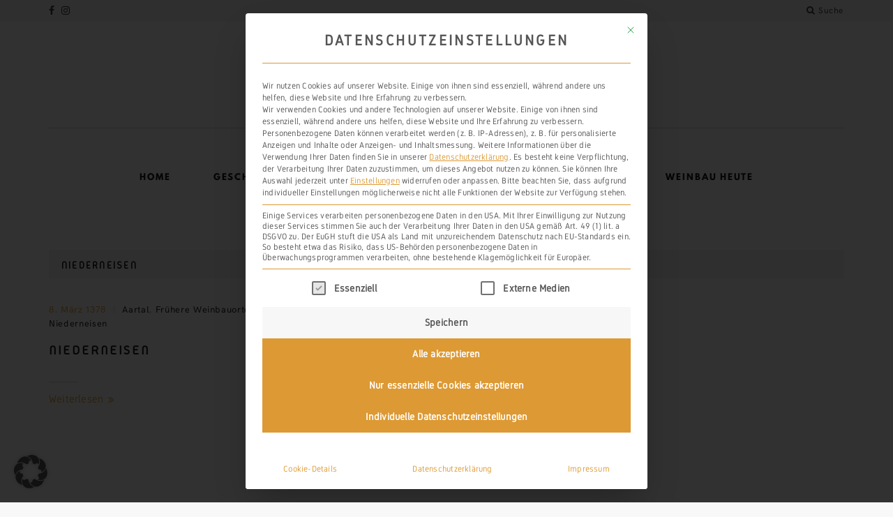

--- FILE ---
content_type: text/html; charset=UTF-8
request_url: https://www.weinbau-an-der-lahn.de/category/niederneisen/
body_size: 13706
content:
<!DOCTYPE html> <html lang="de"> <head> <meta charset="UTF-8"> <meta http-equiv="X-UA-Compatible" content="IE=edge"> <meta name="viewport" content="width=device-width, initial-scale=1, minimum-scale=1, maximum-scale=1"> <title>Niederneisen &#8211; Weinbau an der Lahn</title> <meta name='robots' content='max-image-preview:large' /> <script data-no-defer="1" data-ezscrex="false" data-cfasync="false" data-pagespeed-no-defer data-cookieconsent="ignore">
                var ctPublicFunctions = {"_ajax_nonce":"e9023714c6","_rest_nonce":"be165326fc","_ajax_url":"\/wp-admin\/admin-ajax.php","_rest_url":"https:\/\/www.weinbau-an-der-lahn.de\/wp-json\/","data__cookies_type":"none","data__ajax_type":"rest","data__bot_detector_enabled":"0","data__frontend_data_log_enabled":1,"cookiePrefix":"","wprocket_detected":false,"host_url":"www.weinbau-an-der-lahn.de","text__ee_click_to_select":"Klicke, um die gesamten Daten auszuw\u00e4hlen","text__ee_original_email":"Die vollst\u00e4ndige Adresse lautet","text__ee_got_it":"Verstanden","text__ee_blocked":"Blockiert","text__ee_cannot_connect":"Kann keine Verbindung herstellen","text__ee_cannot_decode":"Kann E-Mail nicht dekodieren. Unbekannter Grund","text__ee_email_decoder":"CleanTalk E-Mail-Decoder","text__ee_wait_for_decoding":"Die Magie ist unterwegs!","text__ee_decoding_process":"Bitte warte einen Moment, w\u00e4hrend wir die Kontaktdaten entschl\u00fcsseln."}
            </script> <script data-no-defer="1" data-ezscrex="false" data-cfasync="false" data-pagespeed-no-defer data-cookieconsent="ignore">
                var ctPublic = {"_ajax_nonce":"e9023714c6","settings__forms__check_internal":"0","settings__forms__check_external":"0","settings__forms__force_protection":"0","settings__forms__search_test":"1","settings__forms__wc_add_to_cart":"0","settings__data__bot_detector_enabled":"0","settings__sfw__anti_crawler":0,"blog_home":"https:\/\/www.weinbau-an-der-lahn.de\/","pixel__setting":"3","pixel__enabled":true,"pixel__url":"https:\/\/moderate10-v4.cleantalk.org\/pixel\/195218305265cca12f7b3628addf721f.gif","data__email_check_before_post":"1","data__email_check_exist_post":"0","data__cookies_type":"none","data__key_is_ok":true,"data__visible_fields_required":true,"wl_brandname":"Anti-Spam by CleanTalk","wl_brandname_short":"CleanTalk","ct_checkjs_key":"77ee456e72bcb06edba582427cf72dd8258048a7c9e8e9c7803ac42a228dc26b","emailEncoderPassKey":"2852dc78f38e4a8aea59800f93304483","bot_detector_forms_excluded":"W10=","advancedCacheExists":false,"varnishCacheExists":false,"wc_ajax_add_to_cart":false,"theRealPerson":{"phrases":{"trpHeading":"Das \u201eEchte-Person\u201c-Abzeichen!","trpContent1":"Der Kommentator fungiert als echte Person und ist als kein Bot verifiziert.","trpContent2":" Anti-Spam von CleanTalk","trpContentLearnMore":"Mehr erfahren"},"trpContentLink":"https:\/\/cleantalk.org\/help\/the-real-person?utm_id=&amp;utm_term=&amp;utm_source=admin_side&amp;utm_medium=trp_badge&amp;utm_content=trp_badge_link_click&amp;utm_campaign=apbct_links","imgPersonUrl":"https:\/\/www.weinbau-an-der-lahn.de\/wp-content\/plugins\/cleantalk-spam-protect\/css\/images\/real_user.svg","imgShieldUrl":"https:\/\/www.weinbau-an-der-lahn.de\/wp-content\/plugins\/cleantalk-spam-protect\/css\/images\/shield.svg"}}
            </script> <link rel='dns-prefetch' href='//fonts.googleapis.com' /> <link rel="alternate" type="application/rss+xml" title="Weinbau an der Lahn &raquo; Feed" href="https://www.weinbau-an-der-lahn.de/feed/" /> <link rel="alternate" type="application/rss+xml" title="Weinbau an der Lahn &raquo; Kommentar-Feed" href="https://www.weinbau-an-der-lahn.de/comments/feed/" /> <link rel="alternate" type="application/rss+xml" title="Weinbau an der Lahn &raquo; Niederneisen Kategorie-Feed" href="https://www.weinbau-an-der-lahn.de/category/fruehere-weinbauorte/niederneisen/feed/" /> <style id='wp-img-auto-sizes-contain-inline-css' type='text/css'>
img:is([sizes=auto i],[sizes^="auto," i]){contain-intrinsic-size:3000px 1500px}
/*# sourceURL=wp-img-auto-sizes-contain-inline-css */
</style> <link rel='stylesheet' id='litespeed-cache-dummy-css' href='https://www.weinbau-an-der-lahn.de/wp-content/plugins/litespeed-cache/assets/css/litespeed-dummy.css?ver=6.9' type='text/css' media='all' /> <link rel='stylesheet' id='pmb_common-css' href='https://www.weinbau-an-der-lahn.de/wp-content/plugins/printmyblog-PRO-master/assets/styles/pmb-common.css?ver=1756098934' type='text/css' media='all' /> <link rel='stylesheet' id='wp-block-library-css' href='https://www.weinbau-an-der-lahn.de/wp-content/plugins/gutenberg/build/styles/block-library/style.css?ver=22.3.0' type='text/css' media='all' /> <style id='wp-block-loginout-inline-css' type='text/css'>
.wp-block-loginout{box-sizing:border-box}
/*# sourceURL=https://www.weinbau-an-der-lahn.de/wp-content/plugins/gutenberg/build/styles/block-library/loginout/style.css */
</style> <style id='global-styles-inline-css' type='text/css'>
:root{--wp--preset--aspect-ratio--square: 1;--wp--preset--aspect-ratio--4-3: 4/3;--wp--preset--aspect-ratio--3-4: 3/4;--wp--preset--aspect-ratio--3-2: 3/2;--wp--preset--aspect-ratio--2-3: 2/3;--wp--preset--aspect-ratio--16-9: 16/9;--wp--preset--aspect-ratio--9-16: 9/16;--wp--preset--color--black: #000000;--wp--preset--color--cyan-bluish-gray: #abb8c3;--wp--preset--color--white: #ffffff;--wp--preset--color--pale-pink: #f78da7;--wp--preset--color--vivid-red: #cf2e2e;--wp--preset--color--luminous-vivid-orange: #ff6900;--wp--preset--color--luminous-vivid-amber: #fcb900;--wp--preset--color--light-green-cyan: #7bdcb5;--wp--preset--color--vivid-green-cyan: #00d084;--wp--preset--color--pale-cyan-blue: #8ed1fc;--wp--preset--color--vivid-cyan-blue: #0693e3;--wp--preset--color--vivid-purple: #9b51e0;--wp--preset--gradient--vivid-cyan-blue-to-vivid-purple: linear-gradient(135deg,rgb(6,147,227) 0%,rgb(155,81,224) 100%);--wp--preset--gradient--light-green-cyan-to-vivid-green-cyan: linear-gradient(135deg,rgb(122,220,180) 0%,rgb(0,208,130) 100%);--wp--preset--gradient--luminous-vivid-amber-to-luminous-vivid-orange: linear-gradient(135deg,rgb(252,185,0) 0%,rgb(255,105,0) 100%);--wp--preset--gradient--luminous-vivid-orange-to-vivid-red: linear-gradient(135deg,rgb(255,105,0) 0%,rgb(207,46,46) 100%);--wp--preset--gradient--very-light-gray-to-cyan-bluish-gray: linear-gradient(135deg,rgb(238,238,238) 0%,rgb(169,184,195) 100%);--wp--preset--gradient--cool-to-warm-spectrum: linear-gradient(135deg,rgb(74,234,220) 0%,rgb(151,120,209) 20%,rgb(207,42,186) 40%,rgb(238,44,130) 60%,rgb(251,105,98) 80%,rgb(254,248,76) 100%);--wp--preset--gradient--blush-light-purple: linear-gradient(135deg,rgb(255,206,236) 0%,rgb(152,150,240) 100%);--wp--preset--gradient--blush-bordeaux: linear-gradient(135deg,rgb(254,205,165) 0%,rgb(254,45,45) 50%,rgb(107,0,62) 100%);--wp--preset--gradient--luminous-dusk: linear-gradient(135deg,rgb(255,203,112) 0%,rgb(199,81,192) 50%,rgb(65,88,208) 100%);--wp--preset--gradient--pale-ocean: linear-gradient(135deg,rgb(255,245,203) 0%,rgb(182,227,212) 50%,rgb(51,167,181) 100%);--wp--preset--gradient--electric-grass: linear-gradient(135deg,rgb(202,248,128) 0%,rgb(113,206,126) 100%);--wp--preset--gradient--midnight: linear-gradient(135deg,rgb(2,3,129) 0%,rgb(40,116,252) 100%);--wp--preset--font-size--small: 13px;--wp--preset--font-size--medium: 20px;--wp--preset--font-size--large: 36px;--wp--preset--font-size--x-large: 42px;--wp--preset--spacing--20: 0.44rem;--wp--preset--spacing--30: 0.67rem;--wp--preset--spacing--40: 1rem;--wp--preset--spacing--50: 1.5rem;--wp--preset--spacing--60: 2.25rem;--wp--preset--spacing--70: 3.38rem;--wp--preset--spacing--80: 5.06rem;--wp--preset--shadow--natural: 6px 6px 9px rgba(0, 0, 0, 0.2);--wp--preset--shadow--deep: 12px 12px 50px rgba(0, 0, 0, 0.4);--wp--preset--shadow--sharp: 6px 6px 0px rgba(0, 0, 0, 0.2);--wp--preset--shadow--outlined: 6px 6px 0px -3px rgb(255, 255, 255), 6px 6px rgb(0, 0, 0);--wp--preset--shadow--crisp: 6px 6px 0px rgb(0, 0, 0);}:where(.is-layout-flex){gap: 0.5em;}:where(.is-layout-grid){gap: 0.5em;}body .is-layout-flex{display: flex;}.is-layout-flex{flex-wrap: wrap;align-items: center;}.is-layout-flex > :is(*, div){margin: 0;}body .is-layout-grid{display: grid;}.is-layout-grid > :is(*, div){margin: 0;}:where(.wp-block-columns.is-layout-flex){gap: 2em;}:where(.wp-block-columns.is-layout-grid){gap: 2em;}:where(.wp-block-post-template.is-layout-flex){gap: 1.25em;}:where(.wp-block-post-template.is-layout-grid){gap: 1.25em;}.has-black-color{color: var(--wp--preset--color--black) !important;}.has-cyan-bluish-gray-color{color: var(--wp--preset--color--cyan-bluish-gray) !important;}.has-white-color{color: var(--wp--preset--color--white) !important;}.has-pale-pink-color{color: var(--wp--preset--color--pale-pink) !important;}.has-vivid-red-color{color: var(--wp--preset--color--vivid-red) !important;}.has-luminous-vivid-orange-color{color: var(--wp--preset--color--luminous-vivid-orange) !important;}.has-luminous-vivid-amber-color{color: var(--wp--preset--color--luminous-vivid-amber) !important;}.has-light-green-cyan-color{color: var(--wp--preset--color--light-green-cyan) !important;}.has-vivid-green-cyan-color{color: var(--wp--preset--color--vivid-green-cyan) !important;}.has-pale-cyan-blue-color{color: var(--wp--preset--color--pale-cyan-blue) !important;}.has-vivid-cyan-blue-color{color: var(--wp--preset--color--vivid-cyan-blue) !important;}.has-vivid-purple-color{color: var(--wp--preset--color--vivid-purple) !important;}.has-black-background-color{background-color: var(--wp--preset--color--black) !important;}.has-cyan-bluish-gray-background-color{background-color: var(--wp--preset--color--cyan-bluish-gray) !important;}.has-white-background-color{background-color: var(--wp--preset--color--white) !important;}.has-pale-pink-background-color{background-color: var(--wp--preset--color--pale-pink) !important;}.has-vivid-red-background-color{background-color: var(--wp--preset--color--vivid-red) !important;}.has-luminous-vivid-orange-background-color{background-color: var(--wp--preset--color--luminous-vivid-orange) !important;}.has-luminous-vivid-amber-background-color{background-color: var(--wp--preset--color--luminous-vivid-amber) !important;}.has-light-green-cyan-background-color{background-color: var(--wp--preset--color--light-green-cyan) !important;}.has-vivid-green-cyan-background-color{background-color: var(--wp--preset--color--vivid-green-cyan) !important;}.has-pale-cyan-blue-background-color{background-color: var(--wp--preset--color--pale-cyan-blue) !important;}.has-vivid-cyan-blue-background-color{background-color: var(--wp--preset--color--vivid-cyan-blue) !important;}.has-vivid-purple-background-color{background-color: var(--wp--preset--color--vivid-purple) !important;}.has-black-border-color{border-color: var(--wp--preset--color--black) !important;}.has-cyan-bluish-gray-border-color{border-color: var(--wp--preset--color--cyan-bluish-gray) !important;}.has-white-border-color{border-color: var(--wp--preset--color--white) !important;}.has-pale-pink-border-color{border-color: var(--wp--preset--color--pale-pink) !important;}.has-vivid-red-border-color{border-color: var(--wp--preset--color--vivid-red) !important;}.has-luminous-vivid-orange-border-color{border-color: var(--wp--preset--color--luminous-vivid-orange) !important;}.has-luminous-vivid-amber-border-color{border-color: var(--wp--preset--color--luminous-vivid-amber) !important;}.has-light-green-cyan-border-color{border-color: var(--wp--preset--color--light-green-cyan) !important;}.has-vivid-green-cyan-border-color{border-color: var(--wp--preset--color--vivid-green-cyan) !important;}.has-pale-cyan-blue-border-color{border-color: var(--wp--preset--color--pale-cyan-blue) !important;}.has-vivid-cyan-blue-border-color{border-color: var(--wp--preset--color--vivid-cyan-blue) !important;}.has-vivid-purple-border-color{border-color: var(--wp--preset--color--vivid-purple) !important;}.has-vivid-cyan-blue-to-vivid-purple-gradient-background{background: var(--wp--preset--gradient--vivid-cyan-blue-to-vivid-purple) !important;}.has-light-green-cyan-to-vivid-green-cyan-gradient-background{background: var(--wp--preset--gradient--light-green-cyan-to-vivid-green-cyan) !important;}.has-luminous-vivid-amber-to-luminous-vivid-orange-gradient-background{background: var(--wp--preset--gradient--luminous-vivid-amber-to-luminous-vivid-orange) !important;}.has-luminous-vivid-orange-to-vivid-red-gradient-background{background: var(--wp--preset--gradient--luminous-vivid-orange-to-vivid-red) !important;}.has-very-light-gray-to-cyan-bluish-gray-gradient-background{background: var(--wp--preset--gradient--very-light-gray-to-cyan-bluish-gray) !important;}.has-cool-to-warm-spectrum-gradient-background{background: var(--wp--preset--gradient--cool-to-warm-spectrum) !important;}.has-blush-light-purple-gradient-background{background: var(--wp--preset--gradient--blush-light-purple) !important;}.has-blush-bordeaux-gradient-background{background: var(--wp--preset--gradient--blush-bordeaux) !important;}.has-luminous-dusk-gradient-background{background: var(--wp--preset--gradient--luminous-dusk) !important;}.has-pale-ocean-gradient-background{background: var(--wp--preset--gradient--pale-ocean) !important;}.has-electric-grass-gradient-background{background: var(--wp--preset--gradient--electric-grass) !important;}.has-midnight-gradient-background{background: var(--wp--preset--gradient--midnight) !important;}.has-small-font-size{font-size: var(--wp--preset--font-size--small) !important;}.has-medium-font-size{font-size: var(--wp--preset--font-size--medium) !important;}.has-large-font-size{font-size: var(--wp--preset--font-size--large) !important;}.has-x-large-font-size{font-size: var(--wp--preset--font-size--x-large) !important;}
/*# sourceURL=global-styles-inline-css */
</style> <style id='classic-theme-styles-inline-css' type='text/css'>
.wp-block-button__link{background-color:#32373c;border-radius:9999px;box-shadow:none;color:#fff;font-size:1.125em;padding:calc(.667em + 2px) calc(1.333em + 2px);text-decoration:none}.wp-block-file__button{background:#32373c;color:#fff}.wp-block-accordion-heading{margin:0}.wp-block-accordion-heading__toggle{background-color:inherit!important;color:inherit!important}.wp-block-accordion-heading__toggle:not(:focus-visible){outline:none}.wp-block-accordion-heading__toggle:focus,.wp-block-accordion-heading__toggle:hover{background-color:inherit!important;border:none;box-shadow:none;color:inherit;padding:var(--wp--preset--spacing--20,1em) 0;text-decoration:none}.wp-block-accordion-heading__toggle:focus-visible{outline:auto;outline-offset:0}
/*# sourceURL=https://www.weinbau-an-der-lahn.de/wp-content/plugins/gutenberg/build/styles/block-library/classic.css */
</style> <link rel='stylesheet' id='coblocks-extensions-css' href='https://www.weinbau-an-der-lahn.de/wp-content/plugins/coblocks/dist/style-coblocks-extensions.css?ver=3.1.16' type='text/css' media='all' /> <link rel='stylesheet' id='coblocks-animation-css' href='https://www.weinbau-an-der-lahn.de/wp-content/plugins/coblocks/dist/style-coblocks-animation.css?ver=2677611078ee87eb3b1c' type='text/css' media='all' /> <link rel='stylesheet' id='mauer_storyteller_gallery-style-css-css' href='https://www.weinbau-an-der-lahn.de/wp-content/plugins/mauer-storyteller-gallery/css/style.css?ver=1.2' type='text/css' media='all' /> <link rel='stylesheet' id='cleantalk-public-css-css' href='https://www.weinbau-an-der-lahn.de/wp-content/plugins/cleantalk-spam-protect/css/cleantalk-public.min.css?ver=6.70.1_1766164710' type='text/css' media='all' /> <link rel='stylesheet' id='cleantalk-email-decoder-css-css' href='https://www.weinbau-an-der-lahn.de/wp-content/plugins/cleantalk-spam-protect/css/cleantalk-email-decoder.min.css?ver=6.70.1_1766164710' type='text/css' media='all' /> <link rel='stylesheet' id='cleantalk-trp-css-css' href='https://www.weinbau-an-der-lahn.de/wp-content/plugins/cleantalk-spam-protect/css/cleantalk-trp.min.css?ver=6.70.1_1766164710' type='text/css' media='all' /> <link rel='stylesheet' id='contact-form-7-css' href='https://www.weinbau-an-der-lahn.de/wp-content/plugins/contact-form-7/includes/css/styles.css?ver=6.1.4' type='text/css' media='all' /> <link rel='stylesheet' id='photoswipe-css' href='https://www.weinbau-an-der-lahn.de/wp-content/plugins/mauer-storyteller-gallery/includes/photoSwipe/photoswipe.css?ver=1.2' type='text/css' media='all' /> <link rel='stylesheet' id='photoswipe-default-skin-css' href='https://www.weinbau-an-der-lahn.de/wp-content/plugins/mauer-storyteller-gallery/includes/photoSwipe/default-skin/default-skin.css?ver=1.2' type='text/css' media='all' /> <link rel='stylesheet' id='dashicons-css' href='https://www.weinbau-an-der-lahn.de/wp-includes/css/dashicons.min.css?ver=6.9' type='text/css' media='all' /> <link rel='stylesheet' id='wp-components-css' href='https://www.weinbau-an-der-lahn.de/wp-content/plugins/gutenberg/build/styles/components/style.css?ver=22.3.0' type='text/css' media='all' /> <link rel='stylesheet' id='godaddy-styles-css' href='https://www.weinbau-an-der-lahn.de/wp-content/plugins/coblocks/includes/Dependencies/GoDaddy/Styles/build/latest.css?ver=2.0.2' type='text/css' media='all' /> <link rel='stylesheet' id='bootstrap-css' href='https://www.weinbau-an-der-lahn.de/wp-content/themes/mauer-storyteller/includes/bootstrap/css/bootstrap.min.css?ver=1.5' type='text/css' media='all' /> <link rel='stylesheet' id='mauer-storyteller-hk-grotesk-css' href='https://www.weinbau-an-der-lahn.de/wp-content/themes/mauer-storyteller/fonts/HKGrotesk/stylesheet.css?ver=1.5' type='text/css' media='all' /> <link rel='stylesheet' id='mauer-storyteller-spartan-mb-css' href='https://www.weinbau-an-der-lahn.de/wp-content/themes/mauer-storyteller/fonts/SpartanMB/stylesheet.css?ver=1.5' type='text/css' media='all' /> <link rel='stylesheet' id='font-awesome-css' href='https://www.weinbau-an-der-lahn.de/wp-content/themes/mauer-storyteller/includes/font-awesome/css/font-awesome.min.css?ver=1.5' type='text/css' media='all' /> <link rel='stylesheet' id='mauer-theme-stylesheet-css' href='https://www.weinbau-an-der-lahn.de/wp-content/themes/mauer-storyteller/style.css?ver=1.5' type='text/css' media='all' /> <style id='mauer-theme-stylesheet-inline-css' type='text/css'>

		a,
		input[type="submit"],
		.section-main-content input[type="submit"],
		button,
		.wp-block-button__link:hover,
		.wp-block-button.is-style-outline .wp-block-button__link,
		.ghost-button-link,
		.navbar-default .navbar-nav>li>a:hover,
		.navbar-default .navbar-nav>li>a:focus,
		.dropdown-menu>li>a:hover,
		.dropdown-menu>li>a:focus,
		.site-logo a h1 {
			color: #dd9933;
		}

		.mauer-spinner,
		input[type="submit"],
		.section-main-content input[type="submit"],
		button,
		.wp-block-button__link,
		.wp-block-button.is-style-outline .wp-block-button__link,
		.ghost-button-link,
		input[type="submit"]:hover,
		.section-main-content input[type="submit"]:hover,
		button:hover,
		.ghost-button-link:hover,
		blockquote,
		.wp-block-pullquote,
		.wp-block-quote:not(.is-large):not(.is-style-large),
		.entry-tags a {
			border-color: #dd9933;
		}

		.mauer-spinner {border-top-color: transparent;}

		input[type="submit"]:hover,
		.section-main-content input[type="submit"]:hover,
		.wp-block-button__link,
		button:hover,
		.wp-block-button.is-style-outline .wp-block-button__link:hover,
		.ghost-button-link:hover {
			background-color: #dd9933;
		}

					.image-logo-wrapper .logo-link {max-width: 40rem;}
			
/*# sourceURL=mauer-theme-stylesheet-inline-css */
</style> <link rel='stylesheet' id='borlabs-cookie-custom-css' href='https://www.weinbau-an-der-lahn.de/wp-content/cache/borlabs-cookie/1/borlabs-cookie-1-de.css?ver=3.3.23-45' type='text/css' media='all' /> <script type="text/javascript" src="https://www.weinbau-an-der-lahn.de/wp-content/plugins/cleantalk-spam-protect/js/apbct-public-bundle_gathering.min.js?ver=6.70.1_1766164710" id="apbct-public-bundle_gathering.min-js-js"></script> <script type="text/javascript" src="https://www.weinbau-an-der-lahn.de/wp-includes/js/jquery/jquery.min.js?ver=3.7.1" id="jquery-core-js"></script> <script type="text/javascript" src="https://www.weinbau-an-der-lahn.de/wp-includes/js/jquery/jquery-migrate.min.js?ver=3.4.1" id="jquery-migrate-js"></script> <script data-no-optimize="1" data-no-minify="1" data-cfasync="false" type="text/javascript" src="https://www.weinbau-an-der-lahn.de/wp-content/cache/borlabs-cookie/1/borlabs-cookie-config-de.json.js?ver=3.3.23-50" id="borlabs-cookie-config-js"></script> <link rel="https://api.w.org/" href="https://www.weinbau-an-der-lahn.de/wp-json/" /><link rel="alternate" title="JSON" type="application/json" href="https://www.weinbau-an-der-lahn.de/wp-json/wp/v2/categories/399" /><link rel="EditURI" type="application/rsd+xml" title="RSD" href="https://www.weinbau-an-der-lahn.de/xmlrpc.php?rsd" /> <link rel="icon" href="https://www.weinbau-an-der-lahn.de/wp-content/uploads/2018/11/cropped-IrNU6Bc9_400x400-32x32.jpg" sizes="32x32" /> <link rel="icon" href="https://www.weinbau-an-der-lahn.de/wp-content/uploads/2018/11/cropped-IrNU6Bc9_400x400-192x192.jpg" sizes="192x192" /> <link rel="apple-touch-icon" href="https://www.weinbau-an-der-lahn.de/wp-content/uploads/2018/11/cropped-IrNU6Bc9_400x400-180x180.jpg" /> <meta name="msapplication-TileImage" content="https://www.weinbau-an-der-lahn.de/wp-content/uploads/2018/11/cropped-IrNU6Bc9_400x400-270x270.jpg" /> <style type="text/css" id="wp-custom-css">
			body.page-id-24 .entry-thumb-alternative_page {display:none;}
body.page-id-24 .section-main-content {padding-top:8.0rem;}
.cite {}


@font-face {
	font-family: 'Gidole';
	src: url('../../../../wp-content/themes/mauer-storyteller/fonts/Gidole/Gidole-Regular.ttf');
}
@font-face {
	font-family: 'Gidolinya';
	src: url('../../../../wp-content/themes/mauer-storyteller/fonts/Gidolinya/Gidolinya-Regular.ttf');
}
html, body {
	font-family: 'Gidole';
	src: url('../../../../wp-content/themes/mauer-storyteller/fonts/Gidole/Gidole-Regular.ttf');
}
h1, h2, h3, h4, h5, h6 {
	font-family: 'Gidolinya';
	src: url('../../../../wp-content/themes/mauer-storyteller/fonts/Gidolinya/Gidolinya-Regular.ttf');
}
h6 {
	text-align: center;
	}
.entry-title a {
  font-family: 'Gidolinya';
	src: url('../../../../wp-content/themes/mauer-storyteller/fonts/Gidolinya/Gidolinya-Regular.ttf');
}
.site-desc {
  font-family: 'Gidolinya';
	src: url('../../../../wp-content/themes/mauer-storyteller/fonts/Gidolinya/Gidolinya-Regular.ttf');
  font-size: 125%;
}
.archive-title {
	font-size: 18px;
  padding-top: 5px;
}
.wp-block-quote cite {
	color: #23282d;
  font-family: Menlo, Consolas, monaco, monospace;
  font-size: 1.25rem;
  line-height: 50%;
  font-style: normal;
  position: relative;
}

.more-link {
  font-size: 1.50rem;
 
}

.entry-full .entry-thumb-overlay {
	background: #000000;
	opacity: 0.375;
	-ms-filter: "progid:DXImageTransform.Microsoft.Alpha(Opacity= 0.375)";
	-moz-opacity: 0.375;
	-khtml-opacity: 0.375;
 }

.mauer-preloader {
    display: none !important;
}
		</style> <style id="sccss">body.page-id-24 .entry-thumb-alternative_page {display:none;}
body.page-id-24 .section-main-content {padding-top:8.0rem;}
.cite {}


@font-face {
	font-family: 'Gidole';
	src: url('../../../../wp-content/themes/mauer-storyteller/fonts/Gidole/Gidole-Regular.ttf');
}
@font-face {
	font-family: 'Gidolinya';
	src: url('../../../../wp-content/themes/mauer-storyteller/fonts/Gidolinya/Gidolinya-Regular.ttf');
}
html, body {
	font-family: 'Gidole';
	src: url('../../../../wp-content/themes/mauer-storyteller/fonts/Gidole/Gidole-Regular.ttf');
}
h1, h2, h3, h4, h5, h6 {
	font-family: 'Gidolinya';
	src: url('../../../../wp-content/themes/mauer-storyteller/fonts/Gidolinya/Gidolinya-Regular.ttf');
}
h6 {
	text-align: center;
	}
.entry-title a {
  font-family: 'Gidolinya';
	src: url('../../../../wp-content/themes/mauer-storyteller/fonts/Gidolinya/Gidolinya-Regular.ttf');
}
.site-desc {
  font-family: 'Gidolinya';
	src: url('../../../../wp-content/themes/mauer-storyteller/fonts/Gidolinya/Gidolinya-Regular.ttf');
  font-size: 125%;
}
.archive-title {
	font-size: 18px;
  padding-top: 5px;
}
.wp-block-quote cite {
	color: #23282d;
  font-family: Menlo, Consolas, monaco, monospace;
  font-size: 1.25rem;
  line-height: 50%;
  font-style: normal;
  position: relative;
}

.more-link {
  font-size: 1.50rem;
 
}

.entry-full .entry-thumb-overlay {
	background: #000000;
	opacity: 0.375;
	-ms-filter: "progid:DXImageTransform.Microsoft.Alpha(Opacity= 0.375)";
	-moz-opacity: 0.375;
	-khtml-opacity: 0.375;
 }

.site-logo a {
	font-family: 'Gidolinya';
	src: url('../../../../wp-content/themes/mauer-storyteller/fonts/Gidolinya/Gidolinya-Regular.ttf');
}

input[type="submit"], .section-main-content input[type="submit"],
.ghost-button-link, .section-main-content .ghost-button-link {
	border: 2px solid #23282d;
	color:#23282d;
}

input[type="submit"]:hover, .section-main-content input[type="submit"]:hover,
.ghost-button-link:hover, .section-main-content .ghost-button-link:hover {
	border: 2px solid #23282d;
	color: #fff;
	background-color: #23282d;
	}

.mauer-preloader {
    display: none !important;
}</style></head> <body class="archive category category-niederneisen category-399 wp-embed-responsive wp-theme-mauer-storyteller mauer-share-from-lightbox"> <div class="mauer-preloader"> <div class="mauer-spinner"></div> </div> <div class="section section-top-stripe"> <div class="container"> <div class="row"> <div class="col-md-8"> <div class="header-social-links-wrapper"> <div class="header-social-links"> <a target="_blank" href="https://www.weinbau-an-der-lahn.de/datenschutz/#social" class="social-button-link"><i class="fa fa-facebook"></i></a><a target="_blank" href="https://www.weinbau-an-der-lahn.de/datenschutz/#social" class="social-button-link"><i class="fa fa-instagram"></i></a> </div> </div> </div> <div class="col-md-4 xs-hidden"> <div class="search-link search-link-in-the-corner"> <a class="search-popup-opener" href=""><i class="fa fa-search"></i><span class="search-link-text">Suche</span></a> </div> </div> </div> </div> </div> <div class="mobile-menu-wrapper"></div> <div class="section-logo-area"> <div class="container"> <div class="row"> <div class="col-xs-12"> <div class="site-desc text-center">Tradition in steilsten Lagen</div> <div class="site-logo text-center image-logo-wrapper"> <a href="https://www.weinbau-an-der-lahn.de/" class="logo-link"> <img src=https://www.weinbau-an-der-lahn.de/wp-content/uploads/2019/01/Logo_Bild_Text_dd9933-1.png alt='Weinbau an der Lahn'/> </a> </div> </div> </div> </div> </div> <div class="section section-menu-stripe"> <div class="container"> <div class="row"> <div class="col-xs-12"> <div class="menu-wrapper"> <nav class="navbar navbar-default navbar-static-top mauer-navbar"> <div class="navbar-header"> <button type="button" class="navbar-toggle collapsed" data-toggle="collapse" data-target="#navbar" aria-expanded="false" aria-controls="navbar"> <span class="sr-only">Toggle navigation</span> <span class="icon-bar"></span><span class="icon-bar"></span><span class="icon-bar"></span> </button> </div> <div id="navbar" class="navbar-collapse collapse"> <ul id="menu-mainmenutop" class="nav navbar-nav"><li id="menu-item-5578" class="menu-item menu-item-type-custom menu-item-object-custom menu-item-home menu-item-has-children menu-item-5578 dropdown"><a title="Home" href="#" data-toggle="dropdown" class="dropdown-toggle" aria-haspopup="true">Home <span class="caret"></span></a> <ul role="menu" class=" dropdown-menu"> <li id="menu-item-8992" class="menu-item menu-item-type-custom menu-item-object-custom menu-item-8992"><a title="Start" href="https://www.weinbau-an-der-Lahn.de">Start</a></li> <li id="menu-item-6758" class="menu-item menu-item-type-custom menu-item-object-custom menu-item-6758"><a title="Quellenverzeichnis" href="https://www.weinbau-an-der-lahn.de/quellen/">Quellenverzeichnis</a></li> </ul> </li> <li id="menu-item-506" class="menu-item menu-item-type-custom menu-item-object-custom menu-item-has-children menu-item-506 dropdown"><a title="Geschichte" href="#" data-toggle="dropdown" class="dropdown-toggle" aria-haspopup="true">Geschichte <span class="caret"></span></a> <ul role="menu" class=" dropdown-menu"> <li id="menu-item-507" class="menu-item menu-item-type-post_type menu-item-object-page menu-item-507"><a title="Kurze Geschichte des Lahnweinbaus" href="https://www.weinbau-an-der-lahn.de/kurze-geschichte-des-lahnweinbaus/">Kurze Geschichte des Lahnweinbaus</a></li> <li id="menu-item-514" class="menu-item menu-item-type-taxonomy menu-item-object-category menu-item-514"><a title="Historische Lagen" href="https://www.weinbau-an-der-lahn.de/category/historische-lagen/">Historische Lagen</a></li> <li id="menu-item-9043" class="menu-item menu-item-type-taxonomy menu-item-object-category menu-item-9043"><a title="Urkundliche Nachweise" href="https://www.weinbau-an-der-lahn.de/category/urkundliche-nachweise/">Urkundliche Nachweise</a></li> <li id="menu-item-5956" class="menu-item menu-item-type-custom menu-item-object-custom menu-item-5956"><a title="Weingeschichtliche Führungen" href="https://www.weinbau-an-der-lahn.de/fuehrungen/">Weingeschichtliche Führungen</a></li> <li id="menu-item-10718" class="menu-item menu-item-type-custom menu-item-object-custom menu-item-10718"><a title="Weingeschichtliche Stadtführung Limburg" href="https://www.weinbau-an-der-lahn.de/weingeschichtliche-stadtfuehrung-limburg/">Weingeschichtliche Stadtführung Limburg</a></li> </ul> </li> <li id="menu-item-11735" class="menu-item menu-item-type-custom menu-item-object-custom menu-item-has-children menu-item-11735 dropdown"><a title="Frühere Weinbauorte" href="#" data-toggle="dropdown" class="dropdown-toggle" aria-haspopup="true">Frühere Weinbauorte <span class="caret"></span></a> <ul role="menu" class=" dropdown-menu"> <li id="menu-item-9143" class="menu-item menu-item-type-post_type menu-item-object-post menu-item-9143"><a title="Marburg" href="https://www.weinbau-an-der-lahn.de/1334/10/28/marburg/">Marburg</a></li> <li id="menu-item-9310" class="menu-item menu-item-type-custom menu-item-object-custom menu-item-9310"><a title="Ockershausen" href="https://www.weinbau-an-der-lahn.de/1422/09/28/ockershausen/">Ockershausen</a></li> <li id="menu-item-7455" class="menu-item menu-item-type-custom menu-item-object-custom menu-item-7455"><a title="Wetzlar" href="https://www.weinbau-an-der-lahn.de/1242/12/31/wetzlar/">Wetzlar</a></li> <li id="menu-item-8089" class="menu-item menu-item-type-custom menu-item-object-custom menu-item-8089"><a title="Leun" href="https://www.weinbau-an-der-lahn.de/1381/12/16/leun/">Leun</a></li> <li id="menu-item-5867" class="menu-item menu-item-type-custom menu-item-object-custom menu-item-5867"><a title="Difenbach" href="https://www.weinbau-an-der-lahn.de/1450/12/31/tiefenbach/">Difenbach</a></li> <li id="menu-item-8051" class="menu-item menu-item-type-custom menu-item-object-custom menu-item-8051"><a title="Biskirchen" href="https://www.weinbau-an-der-lahn.de/1325/01/31/biskirchen/">Biskirchen</a></li> <li id="menu-item-12355" class="menu-item menu-item-type-custom menu-item-object-custom menu-item-12355"><a title="Aumenau" href="https://www.weinbau-an-der-lahn.de/1290/01/01/aumenau/">Aumenau</a></li> <li id="menu-item-12316" class="menu-item menu-item-type-custom menu-item-object-custom menu-item-12316"><a title="Arfurt" href="https://www.weinbau-an-der-lahn.de/1885/01/01/arfurt/">Arfurt</a></li> <li id="menu-item-12353" class="menu-item menu-item-type-custom menu-item-object-custom menu-item-12353"><a title="Villmar" href="https://www.weinbau-an-der-lahn.de/1349/10/23/villmar/">Villmar</a></li> <li id="menu-item-6297" class="menu-item menu-item-type-taxonomy menu-item-object-category menu-item-6297"><a title="Schadeck" href="https://www.weinbau-an-der-lahn.de/category/fruehere-weinbauorte/schadeck/">Schadeck</a></li> <li id="menu-item-6975" class="menu-item menu-item-type-custom menu-item-object-custom menu-item-6975"><a title="Steeden" href="https://www.weinbau-an-der-lahn.de/1387/07/02/steeden/">Steeden</a></li> <li id="menu-item-6976" class="menu-item menu-item-type-custom menu-item-object-custom menu-item-6976"><a title="Dehrn" href="https://www.weinbau-an-der-lahn.de/1279/12/01/dehrn/">Dehrn</a></li> <li id="menu-item-6978" class="menu-item menu-item-type-custom menu-item-object-custom menu-item-6978"><a title="Dietkirchen" href="https://www.weinbau-an-der-lahn.de/1381/01/13/dietkirchen/">Dietkirchen</a></li> <li id="menu-item-8409" class="menu-item menu-item-type-custom menu-item-object-custom menu-item-8409"><a title="Limburg" href="https://www.weinbau-an-der-lahn.de/1290-09-21/limburg/">Limburg</a></li> <li id="menu-item-6979" class="menu-item menu-item-type-custom menu-item-object-custom menu-item-6979"><a title="Offheim" href="https://www.weinbau-an-der-lahn.de/1347/01/23/offheim/">Offheim</a></li> <li id="menu-item-5864" class="menu-item menu-item-type-custom menu-item-object-custom menu-item-5864"><a title="Kreuch" href="https://www.weinbau-an-der-lahn.de/1414/07/26/creuche/">Kreuch</a></li> <li id="menu-item-8546" class="menu-item menu-item-type-custom menu-item-object-custom menu-item-8546"><a title="Staffel" href="https://www.weinbau-an-der-lahn.de/1336/04/01/staffel/">Staffel</a></li> <li id="menu-item-10835" class="menu-item menu-item-type-post_type menu-item-object-post menu-item-10835"><a title="Gückingen" href="https://www.weinbau-an-der-lahn.de/1367/12/31/gueckingen/">Gückingen</a></li> <li id="menu-item-5066" class="menu-item menu-item-type-custom menu-item-object-custom menu-item-5066"><a title="Aull" href="https://www.weinbau-an-der-lahn.de/1275/12/31/aull/">Aull</a></li> <li id="menu-item-6846" class="menu-item menu-item-type-custom menu-item-object-custom menu-item-6846"><a title="Heistenbach" href="https://www.weinbau-an-der-lahn.de/1313/08/24/im_heistenbach/">Heistenbach</a></li> <li id="menu-item-8502" class="menu-item menu-item-type-custom menu-item-object-custom menu-item-8502"><a title="(Tal) Diez" href="https://www.weinbau-an-der-lahn.de/1294/05/05/diez/">(Tal) Diez</a></li> <li id="menu-item-5064" class="menu-item menu-item-type-custom menu-item-object-custom menu-item-5064"><a title="Freiendiez" href="https://www.weinbau-an-der-lahn.de/1301/09/14/freiendiez/">Freiendiez</a></li> <li id="menu-item-10553" class="menu-item menu-item-type-custom menu-item-object-custom menu-item-10553"><a title="Altendiez" href="https://www.weinbau-an-der-lahn.de/1313/07/22/altendiez/">Altendiez</a></li> <li id="menu-item-11379" class="menu-item menu-item-type-custom menu-item-object-custom menu-item-11379"><a title="Fachingen" href="https://www.weinbau-an-der-lahn.de/1303/01/26/fachingen/">Fachingen</a></li> <li id="menu-item-8743" class="menu-item menu-item-type-post_type menu-item-object-post menu-item-8743"><a title="Birlenbach" href="https://www.weinbau-an-der-lahn.de/1380/11/29/birlenbach/">Birlenbach</a></li> <li id="menu-item-11707" class="menu-item menu-item-type-custom menu-item-object-custom menu-item-11707"><a title="Strumbach" href="https://www.weinbau-an-der-lahn.de/1324/10/03/strumbach/">Strumbach</a></li> <li id="menu-item-5717" class="menu-item menu-item-type-custom menu-item-object-custom menu-item-5717"><a title="Balduinstein" href="https://www.weinbau-an-der-lahn.de/1324/05/17/balduinstein/">Balduinstein</a></li> <li id="menu-item-8744" class="menu-item menu-item-type-post_type menu-item-object-post menu-item-8744"><a title="Schloss Schaumburg" href="https://www.weinbau-an-der-lahn.de/1266/09/26/schaumburg/">Schloss Schaumburg</a></li> <li id="menu-item-6620" class="menu-item menu-item-type-custom menu-item-object-custom menu-item-6620"><a title="Langenscheid" href="https://www.weinbau-an-der-lahn.de/1275/12/10/langenscheid/">Langenscheid</a></li> <li id="menu-item-10427" class="menu-item menu-item-type-post_type menu-item-object-post menu-item-10427"><a title="Geilnau" href="https://www.weinbau-an-der-lahn.de/1341/09/13/geilnau/">Geilnau</a></li> <li id="menu-item-6378" class="menu-item menu-item-type-custom menu-item-object-custom menu-item-6378"><a title="Cramberg" href="https://www.weinbau-an-der-lahn.de/1319/06/10/cramberg/">Cramberg</a></li> <li id="menu-item-6950" class="menu-item menu-item-type-custom menu-item-object-custom menu-item-6950"><a title="Wasenbach" href="https://www.weinbau-an-der-lahn.de/1275/12/31/wasenbach/">Wasenbach</a></li> <li id="menu-item-6952" class="menu-item menu-item-type-custom menu-item-object-custom menu-item-6952"><a title="Steinsberg" href="https://www.weinbau-an-der-lahn.de/1344/11/29/steinsberg/">Steinsberg</a></li> <li id="menu-item-4789" class="menu-item menu-item-type-custom menu-item-object-custom menu-item-4789"><a title="Scheidt" href="https://www.weinbau-an-der-lahn.de/1381/03/12/scheidt/">Scheidt</a></li> <li id="menu-item-5749" class="menu-item menu-item-type-custom menu-item-object-custom menu-item-5749"><a title="Zulheim" href="https://www.weinbau-an-der-lahn.de/1745/12/31/zulheim/">Zulheim</a></li> <li id="menu-item-5413" class="menu-item menu-item-type-custom menu-item-object-custom menu-item-5413"><a title="Laurenburg" href="https://www.weinbau-an-der-lahn.de/1275/12/31/laurenburg/">Laurenburg</a></li> <li id="menu-item-6954" class="menu-item menu-item-type-custom menu-item-object-custom menu-item-6954"><a title="Gutenacker" href="https://www.weinbau-an-der-lahn.de/1345/01/25/gutenacker/">Gutenacker</a></li> <li id="menu-item-12215" class="menu-item menu-item-type-custom menu-item-object-custom menu-item-12215"><a title="Bremberg" href="https://www.weinbau-an-der-lahn.de/1584/12/31/bremberg/">Bremberg</a></li> <li id="menu-item-10919" class="menu-item menu-item-type-post_type menu-item-object-post menu-item-10919"><a title="Hauss (an der Lahn)" href="https://www.weinbau-an-der-lahn.de/1572/12/31/hauss-an-der-lahn/">Hauss (an der Lahn)</a></li> <li id="menu-item-9815" class="menu-item menu-item-type-custom menu-item-object-custom menu-item-9815"><a title="Kalkofen" href="https://www.weinbau-an-der-lahn.de/1362/06/12/kalkofen/">Kalkofen</a></li> <li id="menu-item-6740" class="menu-item menu-item-type-custom menu-item-object-custom menu-item-6740"><a title="Seelbach" href="https://www.weinbau-an-der-lahn.de/1350/07/09/seelbach/">Seelbach</a></li> <li id="menu-item-6426" class="menu-item menu-item-type-custom menu-item-object-custom menu-item-6426"><a title="Arnstein" href="https://www.weinbau-an-der-lahn.de/1307/06/24/arnstein/">Arnstein</a></li> <li id="menu-item-7133" class="menu-item menu-item-type-custom menu-item-object-custom menu-item-7133"><a title="Obernhof" href="https://www.weinbau-an-der-lahn.de/1370/12/31/obernhof/">Obernhof</a></li> <li id="menu-item-6449" class="menu-item menu-item-type-custom menu-item-object-custom menu-item-6449"><a title="Langenau" href="https://www.weinbau-an-der-lahn.de/1335/06/07/langenau/">Langenau</a></li> <li id="menu-item-5415" class="menu-item menu-item-type-custom menu-item-object-custom menu-item-5415"><a title="Anre (Weinähr)" href="https://www.weinbau-an-der-lahn.de/1267/12/31/anre-weinaehr/">Anre (Weinähr)</a></li> <li id="menu-item-6618" class="menu-item menu-item-type-custom menu-item-object-custom menu-item-6618"><a title="Nassau" href="https://www.weinbau-an-der-lahn.de/1159/12/31/nassau/">Nassau</a></li> <li id="menu-item-10773" class="menu-item menu-item-type-custom menu-item-object-custom menu-item-10773"><a title="Dausenau" href="https://www.weinbau-an-der-lahn.de/1336/11/11/dausenau/">Dausenau</a></li> <li id="menu-item-1215" class="menu-item menu-item-type-taxonomy menu-item-object-category menu-item-1215"><a title="Ems" href="https://www.weinbau-an-der-lahn.de/category/fruehere-weinbauorte/ems/">Ems</a></li> <li id="menu-item-1214" class="menu-item menu-item-type-taxonomy menu-item-object-category menu-item-1214"><a title="Fachbach" href="https://www.weinbau-an-der-lahn.de/category/fruehere-weinbauorte/fachbach/">Fachbach</a></li> <li id="menu-item-6485" class="menu-item menu-item-type-custom menu-item-object-custom menu-item-6485"><a title="Nieder-Lahnstein" href="https://www.weinbau-an-der-lahn.de/1247/12/31/nieder-lahnstein/">Nieder-Lahnstein</a></li> </ul> </li> <li id="menu-item-11736" class="menu-item menu-item-type-custom menu-item-object-custom menu-item-has-children menu-item-11736 dropdown"><a title="Angrenzende Gebiete" href="#" data-toggle="dropdown" class="dropdown-toggle" aria-haspopup="true">Angrenzende Gebiete <span class="caret"></span></a> <ul role="menu" class=" dropdown-menu"> <li id="menu-item-8689" class="menu-item menu-item-type-taxonomy menu-item-object-category menu-item-8689"><a title="Emsbachtal" href="https://www.weinbau-an-der-lahn.de/category/angrenzende-gebiete/emsbachtal/">Emsbachtal</a></li> <li id="menu-item-8690" class="menu-item menu-item-type-taxonomy menu-item-object-category menu-item-8690"><a title="Weiltal / Weinbachtal" href="https://www.weinbau-an-der-lahn.de/category/angrenzende-gebiete/weiltal/">Weiltal / Weinbachtal</a></li> <li id="menu-item-8688" class="menu-item menu-item-type-taxonomy menu-item-object-category menu-item-8688"><a title="Elbbachtal" href="https://www.weinbau-an-der-lahn.de/category/angrenzende-gebiete/elbbachtal/">Elbbachtal</a></li> <li id="menu-item-8602" class="menu-item menu-item-type-taxonomy menu-item-object-category menu-item-8602"><a title="Arde (Aartal)" href="https://www.weinbau-an-der-lahn.de/category/angrenzende-gebiete/aartal/">Arde (Aartal)</a></li> <li id="menu-item-10321" class="menu-item menu-item-type-taxonomy menu-item-object-category menu-item-has-children menu-item-10321 dropdown"><a title="Unterwesterwald" href="https://www.weinbau-an-der-lahn.de/category/angrenzende-gebiete/unterwesterwald/">Unterwesterwald</a></li> </ul> </li> <li id="menu-item-11737" class="menu-item menu-item-type-custom menu-item-object-custom menu-item-has-children menu-item-11737 dropdown"><a title="Weinbau heute" href="#" data-toggle="dropdown" class="dropdown-toggle" aria-haspopup="true">Weinbau heute <span class="caret"></span></a> <ul role="menu" class=" dropdown-menu"> <li id="menu-item-11283" class="menu-item menu-item-type-custom menu-item-object-custom menu-item-11283"><a title="Marburg" href="https://www.weinbau-an-der-lahn.de/1997/12/31/schlossberg-2/">Marburg</a></li> <li id="menu-item-5455" class="menu-item menu-item-type-custom menu-item-object-custom menu-item-5455"><a title="Tiefenbach" href="https://www.weinbau-an-der-lahn.de/1450/12/31/tiefenbach/">Tiefenbach</a></li> <li id="menu-item-3879" class="menu-item menu-item-type-taxonomy menu-item-object-category menu-item-3879"><a title="Runkel" href="https://www.weinbau-an-der-lahn.de/category/heutige-weinbauorte/runkel/">Runkel</a></li> <li id="menu-item-4246" class="menu-item menu-item-type-post_type menu-item-object-page menu-item-4246"><a title="Dietkirchen" href="https://www.weinbau-an-der-lahn.de/dietkirchen/">Dietkirchen</a></li> <li id="menu-item-9633" class="menu-item menu-item-type-post_type menu-item-object-page menu-item-9633"><a title="Limburg" href="https://www.weinbau-an-der-lahn.de/schlosswingert_limburg/">Limburg</a></li> <li id="menu-item-10827" class="menu-item menu-item-type-post_type menu-item-object-post menu-item-10827"><a title="Eppenrod" href="https://www.weinbau-an-der-lahn.de/2025/06/28/eppenrod/">Eppenrod</a></li> <li id="menu-item-510" class="menu-item menu-item-type-post_type menu-item-object-page menu-item-510"><a title="Obernhof" href="https://www.weinbau-an-der-lahn.de/obernhof/">Obernhof</a></li> <li id="menu-item-2506" class="menu-item menu-item-type-post_type menu-item-object-page menu-item-2506"><a title="Weinähr" href="https://www.weinbau-an-der-lahn.de/weinaehr/">Weinähr</a></li> <li id="menu-item-2940" class="menu-item menu-item-type-custom menu-item-object-custom menu-item-2940"><a title="Flurbereinigung (externer Link)" target="_blank" href="https://www.dlr.rlp.de/Internet/global/inetcntr.nsf/dlr_web_full.xsp?src=KX857Y6F05&#038;p1=title%3D81159%7E%7Eurl%3D%2FInternet%2Flew%2FLEW_Verfahren.nsf%2F0%2F1378A2D30E465E7BC125745000731BB4%3FOpenDocument&#038;p3=QK595PD880&#038;p4=78HV82A9P5">Flurbereinigung (externer Link)</a></li> <li id="menu-item-11790" class="menu-item menu-item-type-post_type menu-item-object-page menu-item-11790"><a title="Lahn.Wein.Erleben" href="https://www.weinbau-an-der-lahn.de/lahn-wein-erleben/">Lahn.Wein.Erleben</a></li> <li id="menu-item-6022" class="menu-item menu-item-type-custom menu-item-object-custom menu-item-6022"><a title="Lahn.Wein.Probe" href="https://www.weinbau-an-der-lahn.de/lahn-wein-probe/">Lahn.Wein.Probe</a></li> </ul> </li> <li id="menu-item-9456" class="menu-item menu-item-type-custom menu-item-object-custom menu-item-9456"><a title="Unterstützung Weinbau an der Ahr" href="https://www.flutwein.de/index.html">Unterstützung Weinbau an der Ahr</a></li> </ul> <div class="search-link search-link-in-collapsed-navbar"> <a class="search-popup-opener" href=""><i class="fa fa-search"></i></a> </div> </div> </nav> </div> </div> </div> </div> </div> <div class="section-main-content"> <div class="container"> <h1 class="mauer-storyteller-archive-title"> <span class="mauer-storyteller-archive-type"></span><span class="mauer-storyteller-archive-entity">Niederneisen</span> </h1> <div class="posts-list-layout-grid_3_cols"> <div class="row posts-row"> <div class="col-xs-12 col-sm-4"> <div class="post-card small post-8635 post type-post status-publish format-standard hentry category-aartal category-fruehere-weinbauorte category-niederneisen"> <a href="https://www.weinbau-an-der-lahn.de/1378/03/08/niederneisen/" class="entry-thumb-link"> <div class="entry-thumb-overlay"></div> </a> <div class="entry-meta"> <span class="entry-date"><a href="https://www.weinbau-an-der-lahn.de/1378/03/08/niederneisen/">8. März 1378</a></span> <span class="entry-cats"><a href="https://www.weinbau-an-der-lahn.de/category/angrenzende-gebiete/aartal/" rel="category tag">Aartal</a>, <a href="https://www.weinbau-an-der-lahn.de/category/fruehere-weinbauorte/" rel="category tag">Frühere Weinbauorte</a>, <a href="https://www.weinbau-an-der-lahn.de/category/fruehere-weinbauorte/niederneisen/" rel="category tag">Niederneisen</a></span> </div> <h2 class="entry-title"><a href="https://www.weinbau-an-der-lahn.de/1378/03/08/niederneisen/">Niederneisen</a></h2> <div class="entry-excerpt clearfix"> <div class="more-link-holder"> <a class="more-link" href="https://www.weinbau-an-der-lahn.de/1378/03/08/niederneisen/">Weiterlesen <i class="fa fa-angle-double-right"></i></a> </div> </div> </div> </div> </div> <div class="clearfix"></div> </div> </div> </div> <div id="footer" class="section-footer"> <div class="footer-wrapper"> <div class="footer-pane"> <div id="bottom-widgets"> <div class="container"> <div class="row"> <div class="col-xs-12 col-sm-4 widgetized-area-column"> <div class="widgetized-area"> <div id="media_image-2" class="widget widget_media_image"><h4><span>So finden Sie uns</span></h4><img width="300" height="55" src="https://www.weinbau-an-der-lahn.de/wp-content/uploads/2019/03/Logo_Bild_Text_dd9933-300x55.png" class="image wp-image-3905 attachment-medium size-medium" alt="Logo Weinbau an der Lahn" style="max-width: 100%; height: auto;" decoding="async" loading="lazy" srcset="https://www.weinbau-an-der-lahn.de/wp-content/uploads/2019/03/Logo_Bild_Text_dd9933-300x55.png 300w, https://www.weinbau-an-der-lahn.de/wp-content/uploads/2019/03/Logo_Bild_Text_dd9933-768x142.png 768w, https://www.weinbau-an-der-lahn.de/wp-content/uploads/2019/03/Logo_Bild_Text_dd9933-680x126.png 680w, https://www.weinbau-an-der-lahn.de/wp-content/uploads/2019/03/Logo_Bild_Text_dd9933.png 845w" sizes="auto, (max-width: 300px) 100vw, 300px" /></div><div id="text-7" class="widget widget_text"> <div class="textwidget"><p>Zur Hasenlay 10<br /> 56379 Scheidt</p> <p>Tel.: 06439-326 523<br /> mobil: 0171-3445599<br /> Email: info@weinbau-an-der-lahn.de<br /> Web: <a class="customize-unpreviewable" href="https://www.weinbau-an-der-lahn.de/">www.weinbau-an-der-lahn.de</a></p> </div> </div><div id="block-5" class="widget widget_block"><div class="logged-out wp-block-loginout"><a href="https://www.weinbau-an-der-lahn.de/wp-login.php?redirect_to=https%3A%2F%2Fwww.weinbau-an-der-lahn.de%2Fcategory%2Fniederneisen%2F">Anmelden</a></div></div> </div> </div> <div class="col-xs-12 col-sm-4 widgetized-area-column"> <div class="widgetized-area"> <div id="media_gallery-2" class="widget widget_media_gallery"><h4><span>Impressionen</span></h4><div class="mauer-storyteller-gallery-pswp-wrapper"> <div class="mauer-storyteller-gallery-pswp" itemscope itemtype="http://schema.org/ImageGallery"> <figure class='mauer-storyteller-gallery-pswp-tile-1-of-2 mauer-storyteller-gallery-pswp-tile' itemprop='associatedMedia' itemscope itemtype='http://schema.org/ImageObject'><a href='https://www.weinbau-an-der-lahn.de/wp-content/uploads/1764/12/IMG_4297-1920x1440.jpg' itemprop='contentUrl' data-size='1920x1440'><img class='mauer-storyteller-gallery-pswp-img' src='https://www.weinbau-an-der-lahn.de/wp-content/uploads/1764/12/IMG_4297-526x526.jpg' itemprop='thumbnail' alt='Weinbergsmauer an der Schwarzlay' /></a><figcaption itemprop='caption description'>Mittelalterliche Weinbergsmauer in der ehemaligen Weinbergslage am Fuße der Schwarzlay bei Scheidt © 2018 Weinbau an der Lahn / Matthias C. Schmidt</figcaption></figure><figure class='mauer-storyteller-gallery-pswp-tile-2-of-2 mauer-storyteller-gallery-pswp-tile' itemprop='associatedMedia' itemscope itemtype='http://schema.org/ImageObject'><a href='https://www.weinbau-an-der-lahn.de/wp-content/uploads/2018/12/IMG_0343-1302x1920.jpeg' itemprop='contentUrl' data-size='1302x1920'><img class='mauer-storyteller-gallery-pswp-img' src='https://www.weinbau-an-der-lahn.de/wp-content/uploads/2018/12/IMG_0343-526x526.jpeg' itemprop='thumbnail' alt='Hohlraum im Schiefergestein an der Schwarzlay' /></a><figcaption itemprop='caption description'>Hohlraum im Schiefergestein an der Schwarzlay © 2018 Weinbau an der Lahn / Matthias C. Schmidt Alle Rechte vorbehalten.</figcaption></figure><figure class='mauer-storyteller-gallery-pswp-tile-1-of-3 mauer-storyteller-gallery-pswp-tile' itemprop='associatedMedia' itemscope itemtype='http://schema.org/ImageObject'><a href='https://www.weinbau-an-der-lahn.de/wp-content/uploads/2019/01/IMG_0508-1920x1440.jpeg' itemprop='contentUrl' data-size='1920x1440'><img class='mauer-storyteller-gallery-pswp-img' src='https://www.weinbau-an-der-lahn.de/wp-content/uploads/2019/01/IMG_0508-526x526.jpeg' itemprop='thumbnail' alt='Mauerrest am Burgberg' /></a><figcaption itemprop='caption description'>Mauerrest mit Freitreppe am Burgberg © 2019 Weinbau an der Lahn / Matthias C. Schmidt Alle Rechte vorbehalten</figcaption></figure><figure class='mauer-storyteller-gallery-pswp-tile-2-of-3 mauer-storyteller-gallery-pswp-tile' itemprop='associatedMedia' itemscope itemtype='http://schema.org/ImageObject'><a href='https://www.weinbau-an-der-lahn.de/wp-content/uploads/2019/04/IMG_1243-1920x1440.jpeg' itemprop='contentUrl' data-size='1920x1440'><img class='mauer-storyteller-gallery-pswp-img' src='https://www.weinbau-an-der-lahn.de/wp-content/uploads/2019/04/IMG_1243-526x526.jpeg' itemprop='thumbnail' alt='Mauerreste in der ehemaligen Lage &#039;Auf dem alten Herd&#039;, Weinähr' /></a><figcaption itemprop='caption description'>Mauerreste am Ostrand der ehemaligen Lage &#039;Auf dem alten Herd&#039;, Weinähr © 2019 Weinbau an der Lahn / Matthias C. Schmidt Alle Rechte vorbehalten</figcaption></figure><figure class='mauer-storyteller-gallery-pswp-tile-3-of-3 mauer-storyteller-gallery-pswp-tile' itemprop='associatedMedia' itemscope itemtype='http://schema.org/ImageObject'><a href='https://www.weinbau-an-der-lahn.de/wp-content/uploads/2019/01/IMG_0509-1920x1440.jpeg' itemprop='contentUrl' data-size='1920x1440'><img class='mauer-storyteller-gallery-pswp-img' src='https://www.weinbau-an-der-lahn.de/wp-content/uploads/2019/01/IMG_0509-526x526.jpeg' itemprop='thumbnail' alt='Mauerrest mit Freitreppe am Burgberg' /></a><figcaption itemprop='caption description'>Mauerrest mit Freitreppe am Burgberg © 2019 Weinbau an der Lahn / Matthias C. Schmidt Alle Rechte vorbehalten</figcaption></figure></div> <div class='clearfix'></div> </div> </div> </div> </div> <div class="col-xs-12 col-sm-4 widgetized-area-column"> <div class="widgetized-area"> <div id="tag_cloud-3" class="widget widget_tag_cloud"><h4><span>Tags</span></h4><div class="tagcloud"><a href="https://www.weinbau-an-der-lahn.de/tag/1275/" class="tag-cloud-link tag-link-118 tag-link-position-1" style="font-size: 11pt;" aria-label="1275 (3 Einträge)">1275</a> <a href="https://www.weinbau-an-der-lahn.de/tag/1381/" class="tag-cloud-link tag-link-211 tag-link-position-2" style="font-size: 8pt;" aria-label="1381 (2 Einträge)">1381</a> <a href="https://www.weinbau-an-der-lahn.de/tag/adelhahn/" class="tag-cloud-link tag-link-12 tag-link-position-3" style="font-size: 11pt;" aria-label="Adelhahn (3 Einträge)">Adelhahn</a> <a href="https://www.weinbau-an-der-lahn.de/tag/adelhan/" class="tag-cloud-link tag-link-21 tag-link-position-4" style="font-size: 11pt;" aria-label="Adelhan (3 Einträge)">Adelhan</a> <a href="https://www.weinbau-an-der-lahn.de/tag/altendiez/" class="tag-cloud-link tag-link-294 tag-link-position-5" style="font-size: 11pt;" aria-label="Altendiez (3 Einträge)">Altendiez</a> <a href="https://www.weinbau-an-der-lahn.de/tag/am-schwalbenstein/" class="tag-cloud-link tag-link-165 tag-link-position-6" style="font-size: 8pt;" aria-label="Am Schwalbenstein (2 Einträge)">Am Schwalbenstein</a> <a href="https://www.weinbau-an-der-lahn.de/tag/an-der-owen/" class="tag-cloud-link tag-link-136 tag-link-position-7" style="font-size: 11pt;" aria-label="An der Owen (3 Einträge)">An der Owen</a> <a href="https://www.weinbau-an-der-lahn.de/tag/anre/" class="tag-cloud-link tag-link-130 tag-link-position-8" style="font-size: 21pt;" aria-label="Anre (9 Einträge)">Anre</a> <a href="https://www.weinbau-an-der-lahn.de/tag/auberg/" class="tag-cloud-link tag-link-153 tag-link-position-9" style="font-size: 8pt;" aria-label="Auberg (2 Einträge)">Auberg</a> <a href="https://www.weinbau-an-der-lahn.de/tag/auf-dem-muehlenpfad/" class="tag-cloud-link tag-link-161 tag-link-position-10" style="font-size: 15.5pt;" aria-label="Auf dem Mühlenpfad (5 Einträge)">Auf dem Mühlenpfad</a> <a href="https://www.weinbau-an-der-lahn.de/tag/aull/" class="tag-cloud-link tag-link-129 tag-link-position-11" style="font-size: 13.5pt;" aria-label="Aull (4 Einträge)">Aull</a> <a href="https://www.weinbau-an-der-lahn.de/tag/auwele/" class="tag-cloud-link tag-link-288 tag-link-position-12" style="font-size: 13.5pt;" aria-label="Auwele (4 Einträge)">Auwele</a> <a href="https://www.weinbau-an-der-lahn.de/tag/auwiilre-berg/" class="tag-cloud-link tag-link-184 tag-link-position-13" style="font-size: 13.5pt;" aria-label="Auwiilre Berg (4 Einträge)">Auwiilre Berg</a> <a href="https://www.weinbau-an-der-lahn.de/tag/balduinstein/" class="tag-cloud-link tag-link-162 tag-link-position-14" style="font-size: 11pt;" aria-label="Balduinstein (3 Einträge)">Balduinstein</a> <a href="https://www.weinbau-an-der-lahn.de/tag/bruchwiesen/" class="tag-cloud-link tag-link-239 tag-link-position-15" style="font-size: 8pt;" aria-label="Bruchwiesen (2 Einträge)">Bruchwiesen</a> <a href="https://www.weinbau-an-der-lahn.de/tag/burgberg/" class="tag-cloud-link tag-link-18 tag-link-position-16" style="font-size: 13.5pt;" aria-label="Burgberg (4 Einträge)">Burgberg</a> <a href="https://www.weinbau-an-der-lahn.de/tag/cramberg/" class="tag-cloud-link tag-link-156 tag-link-position-17" style="font-size: 8pt;" aria-label="Cramberg (2 Einträge)">Cramberg</a> <a href="https://www.weinbau-an-der-lahn.de/tag/cursenere/" class="tag-cloud-link tag-link-137 tag-link-position-18" style="font-size: 11pt;" aria-label="Cursenere (3 Einträge)">Cursenere</a> <a href="https://www.weinbau-an-der-lahn.de/tag/der-richolf/" class="tag-cloud-link tag-link-166 tag-link-position-19" style="font-size: 8pt;" aria-label="Der Richolf (2 Einträge)">Der Richolf</a> <a href="https://www.weinbau-an-der-lahn.de/tag/der-rode/" class="tag-cloud-link tag-link-167 tag-link-position-20" style="font-size: 8pt;" aria-label="Der Rode (2 Einträge)">Der Rode</a> <a href="https://www.weinbau-an-der-lahn.de/tag/freiendiez/" class="tag-cloud-link tag-link-234 tag-link-position-21" style="font-size: 13.5pt;" aria-label="Freiendiez (4 Einträge)">Freiendiez</a> <a href="https://www.weinbau-an-der-lahn.de/tag/frohnau/" class="tag-cloud-link tag-link-68 tag-link-position-22" style="font-size: 13.5pt;" aria-label="Frohnau (4 Einträge)">Frohnau</a> <a href="https://www.weinbau-an-der-lahn.de/tag/fronauwe/" class="tag-cloud-link tag-link-151 tag-link-position-23" style="font-size: 13.5pt;" aria-label="Fronauwe (4 Einträge)">Fronauwe</a> <a href="https://www.weinbau-an-der-lahn.de/tag/hasenlay/" class="tag-cloud-link tag-link-6 tag-link-position-24" style="font-size: 11pt;" aria-label="Hasenlay (3 Einträge)">Hasenlay</a> <a href="https://www.weinbau-an-der-lahn.de/tag/im-hain/" class="tag-cloud-link tag-link-103 tag-link-position-25" style="font-size: 11pt;" aria-label="Im Hain (3 Einträge)">Im Hain</a> <a href="https://www.weinbau-an-der-lahn.de/tag/im-rothen/" class="tag-cloud-link tag-link-168 tag-link-position-26" style="font-size: 8pt;" aria-label="Im Rothen (2 Einträge)">Im Rothen</a> <a href="https://www.weinbau-an-der-lahn.de/tag/in-der-amelbach/" class="tag-cloud-link tag-link-159 tag-link-position-27" style="font-size: 15.5pt;" aria-label="In der Amelbach (5 Einträge)">In der Amelbach</a> <a href="https://www.weinbau-an-der-lahn.de/tag/in-der-bach/" class="tag-cloud-link tag-link-179 tag-link-position-28" style="font-size: 13.5pt;" aria-label="In der Bach (4 Einträge)">In der Bach</a> <a href="https://www.weinbau-an-der-lahn.de/tag/in-der-schybegassen/" class="tag-cloud-link tag-link-339 tag-link-position-29" style="font-size: 8pt;" aria-label="in der Schybegassen (2 Einträge)">in der Schybegassen</a> <a href="https://www.weinbau-an-der-lahn.de/tag/kluppel/" class="tag-cloud-link tag-link-284 tag-link-position-30" style="font-size: 8pt;" aria-label="Kluppel (2 Einträge)">Kluppel</a> <a href="https://www.weinbau-an-der-lahn.de/tag/kratzinbergir/" class="tag-cloud-link tag-link-201 tag-link-position-31" style="font-size: 11pt;" aria-label="Kratzinbergir (3 Einträge)">Kratzinbergir</a> <a href="https://www.weinbau-an-der-lahn.de/tag/kueppel/" class="tag-cloud-link tag-link-210 tag-link-position-32" style="font-size: 8pt;" aria-label="Küppel (2 Einträge)">Küppel</a> <a href="https://www.weinbau-an-der-lahn.de/tag/langenscheid/" class="tag-cloud-link tag-link-46 tag-link-position-33" style="font-size: 11pt;" aria-label="Langenscheid (3 Einträge)">Langenscheid</a> <a href="https://www.weinbau-an-der-lahn.de/tag/langischeidt/" class="tag-cloud-link tag-link-133 tag-link-position-34" style="font-size: 13.5pt;" aria-label="Langischeidt (4 Einträge)">Langischeidt</a> <a href="https://www.weinbau-an-der-lahn.de/tag/laurenburg/" class="tag-cloud-link tag-link-53 tag-link-position-35" style="font-size: 22pt;" aria-label="Laurenburg (10 Einträge)">Laurenburg</a> <a href="https://www.weinbau-an-der-lahn.de/tag/plencer/" class="tag-cloud-link tag-link-320 tag-link-position-36" style="font-size: 8pt;" aria-label="plencer (2 Einträge)">plencer</a> <a href="https://www.weinbau-an-der-lahn.de/tag/plenter/" class="tag-cloud-link tag-link-359 tag-link-position-37" style="font-size: 8pt;" aria-label="Plenter (2 Einträge)">Plenter</a> <a href="https://www.weinbau-an-der-lahn.de/tag/scheidt/" class="tag-cloud-link tag-link-102 tag-link-position-38" style="font-size: 21pt;" aria-label="Scheidt (9 Einträge)">Scheidt</a> <a href="https://www.weinbau-an-der-lahn.de/tag/schlaefer/" class="tag-cloud-link tag-link-171 tag-link-position-39" style="font-size: 8pt;" aria-label="Schläfer (2 Einträge)">Schläfer</a> <a href="https://www.weinbau-an-der-lahn.de/tag/slefir/" class="tag-cloud-link tag-link-15 tag-link-position-40" style="font-size: 11pt;" aria-label="Slefir (3 Einträge)">Slefir</a> <a href="https://www.weinbau-an-der-lahn.de/tag/turmberg/" class="tag-cloud-link tag-link-64 tag-link-position-41" style="font-size: 17.25pt;" aria-label="Turmberg (6 Einträge)">Turmberg</a> <a href="https://www.weinbau-an-der-lahn.de/tag/unter-dem-muehlenpfad/" class="tag-cloud-link tag-link-160 tag-link-position-42" style="font-size: 15.5pt;" aria-label="Unter dem Mühlenpfad (5 Einträge)">Unter dem Mühlenpfad</a> <a href="https://www.weinbau-an-der-lahn.de/tag/weidenau/" class="tag-cloud-link tag-link-74 tag-link-position-43" style="font-size: 11pt;" aria-label="Weidenau (3 Einträge)">Weidenau</a> <a href="https://www.weinbau-an-der-lahn.de/tag/weinaehr-anre/" class="tag-cloud-link tag-link-145 tag-link-position-44" style="font-size: 13.5pt;" aria-label="Weinähr (Anre) (4 Einträge)">Weinähr (Anre)</a> <a href="https://www.weinbau-an-der-lahn.de/tag/zulheim/" class="tag-cloud-link tag-link-106 tag-link-position-45" style="font-size: 13.5pt;" aria-label="Zulheim (4 Einträge)">Zulheim</a></div> </div> </div> </div> </div> </div> </div> <div class="container"> <div class="row"> <div class="col-xs-12"> <div class="copyright text-center copyright-bordered">&copy; 2018&ndash;2026 Weinbau an der Lahn | Alle Rechte vorbehalten. | Powered by m34media web &amp; print solutions | <a href="/impressum">Impressum</a> | <a href="/datenschutz">Datenschutzerklärung</a></div> </div> </div> </div> </div> </div> </div> <div class="search-popup"> <div class="container"> <div class="row"> <div class="col-sm-8 col-sm-offset-2 col-md-6 col-md-offset-3"> <form apbct-form-sign="native_search" role="search" method="get" id="searchform" action="https://www.weinbau-an-der-lahn.de/"> <div> <p class="search-input-p"><input class="search-input" type="text" value="" name="s" id="s" placeholder="Ihr Suchbegriff" /></p> <p><input type="submit" id="searchsubmit" value="search" /></p> </div> <input class="apbct_special_field apbct_email_id__search_form" name="apbct__email_id__search_form" aria-label="apbct__label_id__search_form" type="text" size="30" maxlength="200" autocomplete="off" value="" /><input id="apbct_submit_id__search_form" class="apbct_special_field apbct__email_id__search_form" name="apbct__label_id__search_form" aria-label="apbct_submit_name__search_form" type="submit" size="30" maxlength="200" value="54336" /></form> </div> </div> </div> <a href="#" class="mauer-close search-popup-closer"></a> </div> <script type="speculationrules">
{"prefetch":[{"source":"document","where":{"and":[{"href_matches":"/*"},{"not":{"href_matches":["/wp-*.php","/wp-admin/*","/wp-content/uploads/*","/wp-content/*","/wp-content/plugins/*","/wp-content/themes/mauer-storyteller/*","/*\\?(.+)"]}},{"not":{"selector_matches":"a[rel~=\"nofollow\"]"}},{"not":{"selector_matches":".no-prefetch, .no-prefetch a"}}]},"eagerness":"conservative"}]}
</script> <script type="importmap" id="wp-importmap">
{"imports":{"borlabs-cookie-core":"https://www.weinbau-an-der-lahn.de/wp-content/plugins/borlabs-cookie/assets/javascript/borlabs-cookie.min.js?ver=3.3.23"}}
</script> <script type="module" src="https://www.weinbau-an-der-lahn.de/wp-content/plugins/borlabs-cookie/assets/javascript/borlabs-cookie.min.js?ver=3.3.23" id="borlabs-cookie-core-js-module" data-cfasync="false" data-no-minify="1" data-no-optimize="1"></script> <script type="module" src="https://www.weinbau-an-der-lahn.de/wp-content/plugins/borlabs-cookie/assets/javascript/borlabs-cookie-legacy-backward-compatibility.min.js?ver=3.3.23" id="borlabs-cookie-legacy-backward-compatibility-js-module"></script> <!--googleoff: all--><div data-nosnippet data-borlabs-cookie-consent-required='true' id='BorlabsCookieBox'></div><div id='BorlabsCookieWidget' class='brlbs-cmpnt-container'></div><!--googleon: all--><script type="text/javascript" src="https://www.weinbau-an-der-lahn.de/wp-content/plugins/coblocks/dist/js/coblocks-animation.js?ver=3.1.16" id="coblocks-animation-js"></script> <script type="text/javascript" src="https://www.weinbau-an-der-lahn.de/wp-content/plugins/gutenberg/build/scripts/hooks/index.min.js?ver=1765975716208" id="wp-hooks-js"></script> <script type="text/javascript" src="https://www.weinbau-an-der-lahn.de/wp-content/plugins/gutenberg/build/scripts/i18n/index.min.js?ver=1765975718652" id="wp-i18n-js"></script> <script type="text/javascript" id="wp-i18n-js-after">
/* <![CDATA[ */
wp.i18n.setLocaleData( { 'text direction\u0004ltr': [ 'ltr' ] } );
//# sourceURL=wp-i18n-js-after
/* ]]> */
</script> <script type="text/javascript" src="https://www.weinbau-an-der-lahn.de/wp-content/plugins/contact-form-7/includes/swv/js/index.js?ver=6.1.4" id="swv-js"></script> <script type="text/javascript" id="contact-form-7-js-translations">
/* <![CDATA[ */
( function( domain, translations ) {
	var localeData = translations.locale_data[ domain ] || translations.locale_data.messages;
	localeData[""].domain = domain;
	wp.i18n.setLocaleData( localeData, domain );
} )( "contact-form-7", {"translation-revision-date":"2025-10-26 03:28:49+0000","generator":"GlotPress\/4.0.3","domain":"messages","locale_data":{"messages":{"":{"domain":"messages","plural-forms":"nplurals=2; plural=n != 1;","lang":"de"},"This contact form is placed in the wrong place.":["Dieses Kontaktformular wurde an der falschen Stelle platziert."],"Error:":["Fehler:"]}},"comment":{"reference":"includes\/js\/index.js"}} );
//# sourceURL=contact-form-7-js-translations
/* ]]> */
</script> <script type="text/javascript" id="contact-form-7-js-before">
/* <![CDATA[ */
var wpcf7 = {
    "api": {
        "root": "https:\/\/www.weinbau-an-der-lahn.de\/wp-json\/",
        "namespace": "contact-form-7\/v1"
    },
    "cached": 1
};
//# sourceURL=contact-form-7-js-before
/* ]]> */
</script> <script type="text/javascript" src="https://www.weinbau-an-der-lahn.de/wp-content/plugins/contact-form-7/includes/js/index.js?ver=6.1.4" id="contact-form-7-js"></script> <script type="text/javascript" src="https://www.weinbau-an-der-lahn.de/wp-content/plugins/mauer-storyteller-gallery/includes/photoSwipe/photoswipe.min.js?ver=1.2" id="photoswipe-js"></script> <script type="text/javascript" src="https://www.weinbau-an-der-lahn.de/wp-content/plugins/mauer-storyteller-gallery/includes/photoSwipe/photoswipe-ui-default.min.js?ver=1.2" id="photoswipe-ui-default-js"></script> <script type="text/javascript" src="https://www.weinbau-an-der-lahn.de/wp-content/plugins/mauer-storyteller-gallery/js/photoSwipeGalleryBuilder.js?ver=1.2" id="mauer-storyteller-gallery-photoswipe-builder-js"></script> <script type="text/javascript" src="https://www.weinbau-an-der-lahn.de/wp-content/themes/mauer-storyteller/includes/bootstrap/js/bootstrap.min.js?ver=1.5" id="bootstrap-js"></script> <script type="text/javascript" src="https://www.weinbau-an-der-lahn.de/wp-content/themes/mauer-storyteller/js/general.js?ver=1.5" id="mauer-generalJS-js"></script> <script type="text/javascript" src="https://www.weinbau-an-der-lahn.de/wp-content/themes/mauer-storyteller/includes/remUnitPolyfill/js/rem.min.js?ver=1.5" id="remUnitPolyfill-js"></script> <script type="text/javascript" src="https://www.weinbau-an-der-lahn.de/wp-content/themes/mauer-storyteller/includes/placeholdersJS/placeholders.min.js?ver=1.5" id="PlaceholdersJS-js"></script> <script type="text/javascript" src="https://www.weinbau-an-der-lahn.de/wp-content/themes/mauer-storyteller/includes/textareaAutosize/dist/autosize.min.js?ver=1.5" id="textarea-autosize-js"></script> <template id="brlbs-cmpnt-cb-template-contact-form-seven-recaptcha"> <div class="brlbs-cmpnt-container brlbs-cmpnt-content-blocker brlbs-cmpnt-with-individual-styles" data-borlabs-cookie-content-blocker-id="contact-form-seven-recaptcha" data-borlabs-cookie-content=""><div class="brlbs-cmpnt-cb-preset-b brlbs-cmpnt-cb-cf7-recaptcha"> <div class="brlbs-cmpnt-cb-thumbnail" style="background-image: url('https://www.weinbau-an-der-lahn.de/wp-content/uploads/borlabs-cookie/1/bct-google-recaptcha-main.png')"></div> <div class="brlbs-cmpnt-cb-main"> <div class="brlbs-cmpnt-cb-content"> <p class="brlbs-cmpnt-cb-description">Sie müssen den Inhalt von <strong>reCAPTCHA</strong> laden, um das Formular abzuschicken. Bitte beachten Sie, dass dabei Daten mit Drittanbietern ausgetauscht werden.</p> <a class="brlbs-cmpnt-cb-provider-toggle" href="#" data-borlabs-cookie-show-provider-information role="button">Mehr Informationen</a> </div> <div class="brlbs-cmpnt-cb-buttons"> <a class="brlbs-cmpnt-cb-btn" href="#" data-borlabs-cookie-unblock role="button">Inhalt entsperren</a> <a class="brlbs-cmpnt-cb-btn" href="#" data-borlabs-cookie-accept-service role="button" style="display: inherit">Erforderlichen Service akzeptieren und Inhalte entsperren</a> </div> </div> </div></div> </template> <script>
(function() {
    if (!document.querySelector('script[data-borlabs-cookie-script-blocker-id="contact-form-seven-recaptcha"]')) {
        return;
    }

    const template = document.querySelector("#brlbs-cmpnt-cb-template-contact-form-seven-recaptcha");
    const formsToInsertBlocker = document.querySelectorAll('form.wpcf7-form');

    for (const form of formsToInsertBlocker) {
        const blocked = template.content.cloneNode(true).querySelector('.brlbs-cmpnt-container');
        form.after(blocked);

        const btn = form.querySelector('.wpcf7-submit')
        if (btn) {
            btn.disabled = true
        }
    }
})();
</script><template id="brlbs-cmpnt-cb-template-contact-form-seven-turnstile"> <div class="brlbs-cmpnt-container brlbs-cmpnt-content-blocker brlbs-cmpnt-with-individual-styles" data-borlabs-cookie-content-blocker-id="contact-form-seven-turnstile" data-borlabs-cookie-content=""><div class="brlbs-cmpnt-cb-preset-b"> <div class="brlbs-cmpnt-cb-thumbnail" style="background-image: url('https://www.weinbau-an-der-lahn.de/wp-content/uploads/borlabs-cookie/1/bct-cloudflare-turnstile-main.png')"></div> <div class="brlbs-cmpnt-cb-main"> <div class="brlbs-cmpnt-cb-content"> <p class="brlbs-cmpnt-cb-description">Sie sehen gerade einen Platzhalterinhalt von <strong>Turnstile</strong>. Um auf den eigentlichen Inhalt zuzugreifen, klicken Sie auf die Schaltfläche unten. Bitte beachten Sie, dass dabei Daten an Drittanbieter weitergegeben werden.</p> <a class="brlbs-cmpnt-cb-provider-toggle" href="#" data-borlabs-cookie-show-provider-information role="button">Mehr Informationen</a> </div> <div class="brlbs-cmpnt-cb-buttons"> <a class="brlbs-cmpnt-cb-btn" href="#" data-borlabs-cookie-unblock role="button">Inhalt entsperren</a> <a class="brlbs-cmpnt-cb-btn" href="#" data-borlabs-cookie-accept-service role="button" style="display: inherit">Erforderlichen Service akzeptieren und Inhalte entsperren</a> </div> </div> </div></div> </template> <script>
(function() {
    const template = document.querySelector("#brlbs-cmpnt-cb-template-contact-form-seven-turnstile");
    const divsToInsertBlocker = document.querySelectorAll('body:has(script[data-borlabs-cookie-script-blocker-id="contact-form-seven-turnstile"]) .wpcf7-turnstile');
    for (const div of divsToInsertBlocker) {
        const cb = template.content.cloneNode(true).querySelector('.brlbs-cmpnt-container');
        div.after(cb);

        const form = div.closest('.wpcf7-form');
        const btn = form?.querySelector('.wpcf7-submit');
        if (btn) {
            btn.disabled = true
        }
    }
})()
</script><template id="brlbs-cmpnt-cb-template-facebook-content-blocker"> <div class="brlbs-cmpnt-container brlbs-cmpnt-content-blocker brlbs-cmpnt-with-individual-styles" data-borlabs-cookie-content-blocker-id="facebook-content-blocker" data-borlabs-cookie-content=""><div class="brlbs-cmpnt-cb-preset-b brlbs-cmpnt-cb-facebook"> <div class="brlbs-cmpnt-cb-thumbnail" style="background-image: url('https://www.weinbau-an-der-lahn.de/wp-content/uploads/borlabs-cookie/1/cb-facebook-main.png')"></div> <div class="brlbs-cmpnt-cb-main"> <div class="brlbs-cmpnt-cb-content"> <p class="brlbs-cmpnt-cb-description">Sie sehen gerade einen Platzhalterinhalt von <strong>Facebook</strong>. Um auf den eigentlichen Inhalt zuzugreifen, klicken Sie auf die Schaltfläche unten. Bitte beachten Sie, dass dabei Daten an Drittanbieter weitergegeben werden.</p> <a class="brlbs-cmpnt-cb-provider-toggle" href="#" data-borlabs-cookie-show-provider-information role="button">Mehr Informationen</a> </div> <div class="brlbs-cmpnt-cb-buttons"> <a class="brlbs-cmpnt-cb-btn" href="#" data-borlabs-cookie-unblock role="button">Inhalt entsperren</a> <a class="brlbs-cmpnt-cb-btn" href="#" data-borlabs-cookie-accept-service role="button" style="display: inherit">Erforderlichen Service akzeptieren und Inhalte entsperren</a> </div> </div> </div></div> </template> <script>
(function() {
        const template = document.querySelector("#brlbs-cmpnt-cb-template-facebook-content-blocker");
        const divsToInsertBlocker = document.querySelectorAll('div.fb-video[data-href*="//www.facebook.com/"], div.fb-post[data-href*="//www.facebook.com/"]');
        for (const div of divsToInsertBlocker) {
            const blocked = template.content.cloneNode(true).querySelector('.brlbs-cmpnt-container');
            blocked.dataset.borlabsCookieContent = btoa(unescape(encodeURIComponent(div.outerHTML)));
            div.replaceWith(blocked);
        }
})()
</script><template id="brlbs-cmpnt-cb-template-instagram"> <div class="brlbs-cmpnt-container brlbs-cmpnt-content-blocker brlbs-cmpnt-with-individual-styles" data-borlabs-cookie-content-blocker-id="instagram" data-borlabs-cookie-content=""><div class="brlbs-cmpnt-cb-preset-b brlbs-cmpnt-cb-instagram"> <div class="brlbs-cmpnt-cb-thumbnail" style="background-image: url('https://www.weinbau-an-der-lahn.de/wp-content/uploads/borlabs-cookie/1/cb-instagram-main.png')"></div> <div class="brlbs-cmpnt-cb-main"> <div class="brlbs-cmpnt-cb-content"> <p class="brlbs-cmpnt-cb-description">Sie sehen gerade einen Platzhalterinhalt von <strong>Instagram</strong>. Um auf den eigentlichen Inhalt zuzugreifen, klicken Sie auf die Schaltfläche unten. Bitte beachten Sie, dass dabei Daten an Drittanbieter weitergegeben werden.</p> <a class="brlbs-cmpnt-cb-provider-toggle" href="#" data-borlabs-cookie-show-provider-information role="button">Mehr Informationen</a> </div> <div class="brlbs-cmpnt-cb-buttons"> <a class="brlbs-cmpnt-cb-btn" href="#" data-borlabs-cookie-unblock role="button">Inhalt entsperren</a> <a class="brlbs-cmpnt-cb-btn" href="#" data-borlabs-cookie-accept-service role="button" style="display: inherit">Erforderlichen Service akzeptieren und Inhalte entsperren</a> </div> </div> </div></div> </template> <script>
(function() {
    const template = document.querySelector("#brlbs-cmpnt-cb-template-instagram");
    const divsToInsertBlocker = document.querySelectorAll('blockquote.instagram-media[data-instgrm-permalink*="instagram.com/"],blockquote.instagram-media[data-instgrm-version]');
    for (const div of divsToInsertBlocker) {
        const blocked = template.content.cloneNode(true).querySelector('.brlbs-cmpnt-container');
        blocked.dataset.borlabsCookieContent = btoa(unescape(encodeURIComponent(div.outerHTML)));
        div.replaceWith(blocked);
    }
})()
</script><template id="brlbs-cmpnt-cb-template-x-alias-twitter-content-blocker"> <div class="brlbs-cmpnt-container brlbs-cmpnt-content-blocker brlbs-cmpnt-with-individual-styles" data-borlabs-cookie-content-blocker-id="x-alias-twitter-content-blocker" data-borlabs-cookie-content=""><div class="brlbs-cmpnt-cb-preset-b brlbs-cmpnt-cb-x"> <div class="brlbs-cmpnt-cb-thumbnail" style="background-image: url('https://www.weinbau-an-der-lahn.de/wp-content/uploads/borlabs-cookie/1/cb-twitter-main.png')"></div> <div class="brlbs-cmpnt-cb-main"> <div class="brlbs-cmpnt-cb-content"> <p class="brlbs-cmpnt-cb-description">Sie sehen gerade einen Platzhalterinhalt von <strong>X</strong>. Um auf den eigentlichen Inhalt zuzugreifen, klicken Sie auf die Schaltfläche unten. Bitte beachten Sie, dass dabei Daten an Drittanbieter weitergegeben werden.</p> <a class="brlbs-cmpnt-cb-provider-toggle" href="#" data-borlabs-cookie-show-provider-information role="button">Mehr Informationen</a> </div> <div class="brlbs-cmpnt-cb-buttons"> <a class="brlbs-cmpnt-cb-btn" href="#" data-borlabs-cookie-unblock role="button">Inhalt entsperren</a> <a class="brlbs-cmpnt-cb-btn" href="#" data-borlabs-cookie-accept-service role="button" style="display: inherit">Erforderlichen Service akzeptieren und Inhalte entsperren</a> </div> </div> </div></div> </template> <script>
(function() {
        const template = document.querySelector("#brlbs-cmpnt-cb-template-x-alias-twitter-content-blocker");
        const divsToInsertBlocker = document.querySelectorAll('blockquote.twitter-tweet,blockquote.twitter-video');
        for (const div of divsToInsertBlocker) {
            const blocked = template.content.cloneNode(true).querySelector('.brlbs-cmpnt-container');
            blocked.dataset.borlabsCookieContent = btoa(unescape(encodeURIComponent(div.outerHTML)));
            div.replaceWith(blocked);
        }
})()
</script> <div class="pswp" tabindex="-1" role="dialog" aria-hidden="true"> <div class="pswp__bg"></div> <div class="pswp__scroll-wrap"> <div class="pswp__container"> <div class="pswp__item"></div> <div class="pswp__item"></div> <div class="pswp__item"></div> </div> <div class="pswp__ui pswp__ui--hidden"> <div class="pswp__top-bar"> <button class="pswp__button pswp__button--close" title="Close (Esc)"></button> <button class="pswp__button pswp__button--share" title="Share"></button> <button class="pswp__button pswp__button--fs" title="Toggle fullscreen"></button> <button class="pswp__button pswp__button--zoom" title="Zoom in/out"></button> <div class="pswp__counter"></div> <div class="pswp__preloader"> <div class="pswp__preloader__icn"> <div class="pswp__preloader__cut"> <div class="pswp__preloader__donut"></div> </div> </div> </div> </div> <div class="pswp__share-modal pswp__share-modal--hidden pswp__single-tap"> <div class="pswp__share-tooltip"></div> </div> <button class="pswp__button pswp__button--arrow--left" title="Previous (arrow left)"> </button> <button class="pswp__button pswp__button--arrow--right" title="Next (arrow right)"> </button> <div class="pswp__caption"> <div class="pswp__caption__center"></div> </div> </div> </div> </div> </body> </html>
<!--
Cached page generated by Borlabs Cache - more information https://borlabs.io/
Time to create cache: 0.88713002 sec
Time to load cache: 0.31684899
Cache file created on: 2026-01-15T13:49:02+00:00
Current time: 2026-01-17T16:33:33+00:00
-->

--- FILE ---
content_type: text/css
request_url: https://www.weinbau-an-der-lahn.de/wp-content/themes/mauer-storyteller/fonts/HKGrotesk/stylesheet.css?ver=1.5
body_size: -85
content:
/* Generated by Font Squirrel (https://www.fontsquirrel.com) */



@font-face {
    font-family: 'mauerHKG';
    src: url('hkgrotesk-regular-webfont.eot');
    src: url('hkgrotesk-regular-webfont.eot?#iefix') format('embedded-opentype'),
         url('hkgrotesk-regular-webfont.woff') format('woff'),
         url('hkgrotesk-regular-webfont.ttf') format('truetype'),
         url('hkgrotesk-regular-webfont.svg#hk_groteskregular') format('svg');
    font-weight: 400;
    font-style: normal;

}

--- FILE ---
content_type: text/css
request_url: https://www.weinbau-an-der-lahn.de/wp-content/themes/mauer-storyteller/style.css?ver=1.5
body_size: 10793
content:
/*
Theme Name: Mauer Storyteller
Description: Blogging theme
Author: Mauer Themes
Author URI: http://mauer.co
License: GPL General Public License and Themeforest general license
License URI: License/README_License.txt
Version: 1.5
Theme URI: http://storyteller.mauer.co
Tags: theme-options, translation-ready
Text Domain: mauer-storyteller
*/

/* ----------------------------------------------

CONTENTS:

1. General
2. Forms
3. Header and Menu
4. Content
5. Images and Galleries
6. Footer and Widgets
7. Search
8. Comments

------------------------------------------------- */







/* ----------------------------------------------
1. GENERAL
------------------------------------------------- */

html {
	font-size: 10px;
}
@media (max-width: 991px) {html {font-size: 9.5px;}}

body {
	background-color: #f8f8f8;
	font-family: 'EB Garamond', 'Cormorant Garamond', 'Adobe Garamond', 'Garamond', Times, serif;
	font-size: 2.1rem;
	line-height: 1.6;
	letter-spacing: .01em;
	color: #181818;

	text-rendering: optimizeLegibility;
	-webkit-font-smoothing: antialiased;
	-moz-osx-font-smoothing: grayscale;

	-ms-word-wrap: break-word;
	word-wrap: break-word;

	-webkit-hyphens: auto;
	-moz-hyphens: auto;
	hyphens: auto;
}
/* this fixes sticky footer going over content for logged in users in some vers of WP */
body.admin-bar {position:static!important;}

h1, h2, h3, h4, h5, h6,
h1 a, h2 a, h3 a, h4 a, h5 a, h6 a {
	font-family: 'mauerSMB', Arial, Helvetica, sans-serif;
	color: #181818;
	letter-spacing: .16em;
	text-transform: uppercase;
	line-height: 1.55;
	font-weight: 800;
	position: relative;
}

.entry-content h1, .entry-content h2, .entry-content h3, .entry-content h4,
.entry-content h1 a, .entry-content h2 a, .entry-content h3 a, .entry-content h4 a {
	text-transform: none;
	line-height: 1.4;
	letter-spacing: -.005em;
	font-weight: 700;
}

.entry-content h5, .entry-content h6,
.entry-content h5 a, .entry-content h6 a {
	text-transform: uppercase;
	letter-spacing: .16em;
	font-weight: 800;
}


h1 {font-size:3.2rem;}
h2 {font-size:2.8rem;}
h3 {font-size:2.4rem;}
h4 {font-size:2.1rem;}
h5 {font-size:1.8rem;}
h6 {font-size:1.6rem;}

h1, h2, h3 {margin: 4.6rem 0 1.3rem;}
h4, h5, h6 {margin: 4.4rem 0 1.0rem;}






h1, h2, h3, h4, h5, h6,
.no-auto-hyphenation, table {
	-webkit-hyphens: manual;
	-moz-hyphens: manual;
	hyphens: manual;
}

a, .site-logo a h1 {
	color:#c22828;
	-webkit-transition: all .1s linear;
	-o-transition: all .1s linear;
	transition: all .1s linear;
}

a:hover, a:focus {
	color: #141414;
	text-decoration: none;
}

.entry-content a,
.widget:not(.widget_tag_cloud) a {
	background-position: 0px 1.2em;
	background-repeat: repeat-x;
	background-size: 1px 1px;
}

.entry-content .mauer-wp-linked-pages-holder a {
	background-image: none;
}

.widget:not(.widget_tag_cloud) a {
	background-position: 0px 1.3em;
}

.wp-block-calendar a {
	text-decoration: none;
}

.entry-content a {
	background-image: -webkit-linear-gradient(left, #d3d3d3 0%, #d3d3d3 100%);
	background-image: -o-linear-gradient(left, #d3d3d3 0%, #d3d3d3 100%);
	background-image: linear-gradient(to right, #d3d3d3 0%, #d3d3d3 100%);
}

.widget:not(.widget_tag_cloud) a {
	border-bottom: 1px solid #bababa;
}

.entry-content a:hover,
.entry-content a:focus {
	background-size: 1px 2px;
}

.widget:not(.widget_tag_cloud) a:hover,
.widget:not(.widget_tag_cloud) a:focus {
	border-bottom-color: #403d3d;
}

p {margin: 0 0 2.5rem;}

img {
	max-width: 100%;
	height: auto;
}

ul, ol {
	margin-bottom: 2.5rem;
	padding-left: 3.4rem;
}

ul>li>ul, ul>li>ol,
ol>li>ol, ol>li>ul {
	padding-left: 2.2rem;
}

@media (max-width: 991px) {
	.add-padding-on-small-resolutions {
		padding-left: 3.0rem;
		padding-right: 3.0rem;
	}
}

iframe {
	max-width: 100%;
	display: block;
}

.mauer-preloader {
	display: none !important;
	position: fixed;
	top: 0;
	right: 0;
	bottom: 0;
	left: 0;
	background: #f8f8f8;
	z-index: 999999;
	opacity: 1;
	-webkit-transition: visibility 0s .18s, opacity .18s ease;
	-o-transition: visibility 0s .18s, opacity .18s ease;
	transition: visibility 0s .18s, opacity .18s ease;
}

.mauer-preloader.mauer-preloader-hidden {
	display: none;
	opacity:0;
	visibility: hidden;
}

.mauer-spinner {
	height: 36px;
	width:  36px;
	position: absolute;
	top:50%; left: 50%;
	margin: -18px 0 0 -18px;

	border-width: 2px;
	border-style: solid;
	border-color: #c22828;
	border-top-color: transparent;
	border-radius: 100%;
	animation: mauer-clockwise .4s linear infinite;
}

@keyframes mauer-clockwise{
	to {transform: rotate(360deg) translatez(0);}
}

.mauer-blur-filter {
	-webkit-filter: blur(3px);
	-moz-filter: blur(3px);
	-o-filter: blur(3px);
	-ms-filter: blur(3px);
	filter: blur(3px);
}


@media (min-width: 450px) {
	.hide-below-450 {
		display: none;
	}
}

@media (max-width: 449px) {
	.show-above-450 {
		display: none;
	}
}







/* ----------------------------------------------
2. FORMS
------------------------------------------------- */

/* these are made important so that we reduce the chances of varying styles when installing plugins with their custom css */
.section-main-content select, .section-main-content textarea,
#footer select, #footer textarea,

.section-main-content input[type="text"], .section-main-content input[type="password"],
#footer input[type="text"], #footer input[type="password"],

.section-main-content input[type="date"], .section-main-content input[type="month"], .section-main-content input[type="time"], .section-main-content input[type="week"],
#footer input[type="date"], #footer input[type="month"], #footer input[type="time"], #footer input[type="week"],

.section-main-content input[type="number"], .section-main-content input[type="email"], .section-main-content input[type="url"], .section-main-content input[type="search"],
#footer input[type="number"], #footer input[type="email"], #footer input[type="url"], #footer input[type="search"],

.section-main-content input[type="tel"], .section-main-content input[type="color"], .section-main-content .form-control,
#footer input[type="tel"], #footer input[type="color"], #footer .form-control {

	display: block!important;
	vertical-align: middle!important;
	width: 100%!important;
	padding: 0.7rem 1.3rem .8rem!important;
	border: 1px solid #E2E2E2!important;
	border-radius:0!important;
	outline: 0!important;
	font-family: 'EB Garamond', 'Cormorant Garamond', 'Adobe Garamond', 'Garamond', Times, serif;
	font-size:1.8rem!important;
	letter-spacing: 0.005em!important;
	color:#181818;
	line-height:normal; /* otherwise placeholders jump */
	-webkit-transition: border .1s linear;
	-o-transition: border .1s linear;
	transition: border .1s linear;
}

#footer select, #footer textarea,
#footer input[type="text"], #footer input[type="password"],
#footer input[type="date"], #footer input[type="month"], #footer input[type="time"], #footer input[type="week"],
#footer input[type="number"], #footer input[type="email"], #footer input[type="url"], #footer input[type="search"],
#footer input[type="tel"], #footer input[type="color"], #footer .form-control {
	margin-top: 1.6rem;
}

.section-main-content select:hover, .section-main-content textarea:hover,
.section-main-content select:focus, .section-main-content textarea:focus,
#footer select:hover, #footer textarea:hover,
#footer select:focus, #footer textarea:focus,

.section-main-content input[type="text"]:hover, .section-main-content input[type="password"]:hover,
.section-main-content input[type="text"]:focus, .section-main-content input[type="password"]:focus,
#footer input[type="text"]:hover, #footer input[type="password"]:hover,
#footer input[type="text"]:focus, #footer input[type="password"]:focus,

.section-main-content input[type="date"]:hover, .section-main-content input[type="month"]:hover, .section-main-content input[type="time"]:hover, .section-main-content input[type="week"]:hover,
.section-main-content input[type="date"]:focus, .section-main-content input[type="month"]:focus, .section-main-content input[type="time"]:focus, .section-main-content input[type="week"]:focus,
#footer input[type="date"]:hover, #footer input[type="month"]:hover, #footer input[type="time"]:hover, #footer input[type="week"]:hover,
#footer input[type="date"]:focus, #footer input[type="month"]:focus, #footer input[type="time"]:focus, #footer input[type="week"]:focus,

.section-main-content input[type="number"]:hover, .section-main-content input[type="email"]:hover, .section-main-content input[type="url"]:hover, .section-main-content input[type="search"]:hover,
.section-main-content input[type="number"]:focus, .section-main-content input[type="email"]:focus, .section-main-content input[type="url"]:focus, .section-main-content input[type="search"]:focus,
#footer input[type="number"]:hover, #footer input[type="email"]:hover, #footer input[type="url"]:hover, #footer input[type="search"]:hover,
#footer input[type="number"]:focus, #footer input[type="email"]:focus, #footer input[type="url"]:focus, #footer input[type="search"]:focus,

.section-main-content input[type="tel"]:hover, .section-main-content input[type="color"]:hover, .section-main-content .form-control:hover,
.section-main-content input[type="tel"]:focus, .section-main-content input[type="color"]:focus, .section-main-content .form-control:focus,
#footer input[type="tel"]:hover, #footer input[type="color"]:hover, #footer .form-control:hover,
#footer input[type="tel"]:focus, #footer input[type="color"]:focus, #footer .form-control:focus {
	border: 1px solid #a2a2a2!important;
}


select, textarea,
input[type="text"], input[type="password"],
input[type="date"], input[type="month"], input[type="time"], input[type="week"],
input[type="number"], input[type="email"], input[type="url"], input[type="search"],
input[type="tel"], input[type="color"] {
	position: relative;
	-webkit-appearance: none;
	-moz-appearance: none;
	-ms-appearance: none;
	-o-appearance: none;
	appearance: none;
}

select:focus, textarea:focus,
input[type="text"]:focus, input[type="password"]:focus, input[type="datetime"]:focus, input[type="datetime-local"]:focus,
input[type="date"]:focus, input[type="month"]:focus, input[type="time"]:focus, input[type="week"]:focus,
input[type="number"]:focus, input[type="email"]:focus, input[type="url"]:focus, input[type="search"]:focus,
input[type="tel"]:focus, input[type="color"]:focus, .form-control:focus {
	outline: 1px solid #C5C5C5;
}

input[type="submit"], .section-main-content input[type="submit"],
button, .ghost-button-link, .section-main-content .ghost-button-link,
.is-style-outline .wp-block-button__link, .wp-block-button__link, .solid-button-link {
	display: block;
	border: 2px solid #c22828;
	background-color: transparent;
	border-radius: 0;
	text-align: center;
	color: #c22828;
	padding: 1.5rem 3.0rem 1.3rem 3.3rem;
	font-family: 'mauerSMB', Arial, Helvetica, sans-serif;
	font-weight: 800;
	text-transform: uppercase;
	font-size: 1.2rem;
	letter-spacing: .2em;
	-webkit-transition: all .1s linear;
	-o-transition: all .1s linear;
	transition: all .1s linear;
}

.wp-block-button.is-style-outline .wp-block-button__link:hover,
.wp-block-button.is-style-outline .wp-block-button__link:active {
	color: #fff;
}

a.ghost-button-link, .ghost-button-link a,
.entry-content a.ghost-button-link, .entry-content .ghost-button-link a,
.wp-block-button__link, .entry-content .wp-block-button__link,
.solid-button-link, .entry-content .solid-button-link {
	background-image: none;
}

input[type="submit"]:hover, .section-main-content input[type="submit"]:hover,
button:hover, .ghost-button-link:hover, .section-main-content .ghost-button-link:hover,
.is-style-outline .wp-block-button__link:hover,
.solid-button-link:hover, .entry-content .solid-button-link:hover {
	color: #fff;
	background-color: #c22828;
	text-decoration: none;
}

input[type="submit"]:focus, button:focus, .ghost-button-link:focus, .solid-button-link:focus,
.is-style-outline .wp-block-button__link:focus,
.solid-button-link:focus, .entry-content .solid-button-link:focus  {
	outline: none;
}

.solid-button-link,
.wp-block-button__link {
	display: block;
	background-color: #c22828;
	color:#fff;
	font-size: 1.2rem;
}

.solid-button-link:hover,
.wp-block-button__link:hover {
	background: transparent;
	color: #c22828;
}

.solid-button-link:focus {
	color: #fff;
}

.entry-content .wp-block-button.alignleft .wp-block-button__link, .entry-content .wp-block-button.alignright .wp-block-button__link, .wp-block-button.aligncenter .wp-block-button__link {
	display: inline-block;
	width: auto;
}

.error404 .searchform-row-at-404 #searchform input[type="submit"] {
	margin: 0 auto!important;
}


::-webkit-input-placeholder { /* WebKit, Blink, Edge */
	color: #999;
}
:-moz-placeholder { /* Mozilla Firefox 4 to 18 */
	color: #999;
	opacity: 1;
}
::-moz-placeholder { /* Mozilla Firefox 19+ */
	color: #999;
	opacity: 1;
}
:-ms-input-placeholder { /* Internet Explorer 10-11 */
	color: #999;
}
:placeholder-shown { /* Standard (https://drafts.csswg.org/selectors-4/#placeholder) */
	color: #999;
}



/* WPCF7 */

div.wpcf7 {
	padding-top: 1.6rem;
}

span.wpcf7-not-valid-tip {
	color: #961515;
	font-family: 'mauerHKG', Arial, Helvetica, sans-serif;
	font-size: 1.4rem;
	display: block;
	padding: .4rem 0 0;
}

div.wpcf7-validation-errors {
	border: 1px dashed #961515;
	color: #961515;
}

div.wpcf7-mail-sent-ok {
	border: 1px dashed #1DB181;
	color: #1DB181;
}

div.wpcf7-response-output {
	font-family: 'mauerHKG', Arial, Helvetica, sans-serif;
	font-size: 1.4rem;
	font-weight: 400;
	padding: 1.0rem 1.5rem;
	line-height: 1.3;
	margin: 1.2rem 0;
}





/* ----------------------------------------------
3. HEADER AND MENU
------------------------------------------------- */

.section-menu-stripe {
	padding: .3rem 0 5.0rem;
}

@media (max-width: 991px) {
	.section-menu-stripe {
		display: none;
	}
}

.menu-wrapper {
	position: relative;
}

.mauer-navbar {
	background-color: transparent;
}

#navbar {
	text-align: center;
}

.navbar-nav {
	display: inline-block;
	float: none;
}

@media (max-width: 991px) {
	.navbar-nav {
		padding-top: 1.6rem;
		padding-bottom: 0;
	}
}

.mauer-navbar {
	position: relative;
	z-index: 110;
	border: none;
	margin-bottom: 0;
	font-family: 'mauerSMB', Arial, Helvetica, sans-serif;
	font-weight: 800;
	font-size: 1.25rem;
	letter-spacing: .15em;
	text-transform: uppercase;
	color: #565656;
}

.mauer-navbar .nav>li>a {
	padding-left: 2.8rem;
	padding-right: 2.8rem;
}

@media (min-width: 992px) {
	.mauer-navbar {
		padding: 0 70px 9px;
	}
	.navbar-nav>li.menu-item {
		float: none;
		display: inline-block;
	}
}

@media (max-width: 991px) {
	.mauer-navbar .nav>li>a {
		padding-top: .7rem;
		padding-bottom: .7rem;
	}
}

.dropdown-toggle .caret {
	display: none;
}

.section-top-stripe {
	background-color: #eaeaea;
	min-height: 3.1rem;
}

@media (max-width: 991px) {
	.section-top-stripe {
		min-height: 47px;
	}
}

.section-top-stripe, .header-social-links {
	font-size: 14px;
	line-height: 1.5;
}

.search-link {
	right: 0;
	display: none;
}

.header-social-links a:hover,
.search-link a:hover {
	color:#272727;
}

.header-social-links a,
.search-link a {
	display: inline-block;
	padding: .5rem;
	color:#403d3d;
	position: relative;
	z-index: 120;
}

.search-link a {
	padding-top: .4rem;
	padding-right: .1rem;
	padding-left: 0;
}

.header-social-links a:first-child {
	padding-left: 0;
}

.search-link-in-collapsed-navbar {
	position: static;
	display: block;
	padding: 0.1rem 0 1.4rem;
}

.search-link-in-collapsed-navbar a {
	padding: 0 0 .5rem;
}

@media (min-width: 992px) {
	.search-link-in-collapsed-navbar {
		display: none;
	}
	.search-link-in-the-corner {
		display: block;
		float: right;
	}
}

.search-link a i.fa {
	padding: 0 .5rem 0 0;
	font-size: 1.3rem;
}

.search-link-text {
	font-family: 'mauerHKG', Arial, Helvetica, sans-serif;
	font-size: 1.2rem;
	letter-spacing: 0.05em;
}

.mauer-navbar .navbar-toggle {
	border: 0;
	padding-right: 0;
	margin: 0;
}

.mauer-navbar .navbar-toggle:hover,
.mauer-navbar .navbar-toggle:focus {
	background-color: transparent;
}

.section-logo-area {
	margin: 5.7rem 0 .7rem;
}

@media (max-width: 991px) {
	.section-logo-area {
		position: relative;
		top: -1.5rem;
		margin: 0 0 2.1rem;
	}
}

.site-desc {
	font-size: 1.62rem;
	font-weight: 400;
	letter-spacing: 0.12em;
	color: #181818;
}

.site-logo {
	position: relative;
	padding: 1.3rem 0 1.2rem 0;
}

.site-logo:after {
	display: block;
	position: absolute;
	top: 50%;
	left: 0;
	right: 0;
	z-index: 100;
	content: "";
	height: 1px;
	margin-top: .1rem;
	background-color: #d3d3d3;
}

.site-logo.image-logo-wrapper {
	margin-top: .7rem;
	margin-bottom: .2rem;
}

.site-logo.text-logo-wrapper:after {
	margin-top: .6rem;
}

.site-logo a, .site-logo a h1 {
	font-family: 'Yellowtail', cursive;
	font-size: 5.0rem;
	letter-spacing: -0.02em;
	text-transform: none;
	font-weight: 400;
	margin: 0;
	line-height: 1.1;
}

@media (max-width: 991px) {
	.site-logo a, .site-logo a h1 {
		font-size: 4.5rem;
	}
}

.site-logo a:hover,
.site-logo a:focus,
.site-logo a:focus h1,
.site-logo a:hover h1 {
	color: #403d3d;
}

.logo-link {
	display: inline-block;
	position: relative;
	line-height: 1.1;
	z-index: 101;
	background-color: #f8f8f8;
	padding: 0 2.5rem;
}

.text-logo {
	position: relative;
	right: .2rem;
}

.navbar-default .navbar-nav>li>a,
.navbar-default .navbar-nav>.active>a:focus {
	color: #181818;
}

.navbar-default .navbar-nav>.active>a, .navbar-default .navbar-nav>.active>a:hover {
	color: #141414;
	background-color: transparent;
}

.navbar-default .navbar-nav>li>a:hover, .navbar-default .navbar-nav>li>a:focus {
	color: #c22828;
}

.navbar-default .navbar-nav>.open>a, .navbar-default .navbar-nav>.open>a:hover, .navbar-default .navbar-nav>.open>a:focus {
	background-color: transparent;
	color: #999;
}

.dropdown-menu>li>a  {
	padding: .4rem 1.8rem;
	font-size: 1.2rem;
	font-weight: 800;
	color: #141414;
}

@media (max-width: 991px) {
	.navbar-default .navbar-nav .open .dropdown-menu>li>a {
		padding: .3rem 1.5rem;
		color: #141414;
	}
}

.dropdown-menu>li>a:hover, .dropdown-menu>li>a:focus {
	background-color: transparent;
	color: #c22828;
}

.dropdown-menu>.active>a, .dropdown-menu>.active>a:hover, .dropdown-menu>.active>a:focus {
	color: #141414;
	background-color: transparent;
}

.dropdown-menu {
	min-width: 120px;
	background-color: #f8f8f8;
}

.navbar-nav>li>.dropdown-menu {
	left: 1.0rem;
	top: 111%;
	border-radius: 0;
	padding: 1.1rem 0 1.0rem;
	border: none;
	-webkit-box-shadow: 0 1.5px 3px rgba(0,0,0,.18);
	box-shadow: 0 1.5px 3px rgba(0,0,0,.18);
}

@media (max-width: 991px) {

	.navbar-nav>li>.dropdown-menu {
		padding: 0 0 1.2rem;
	}

	.navbar-nav .open .dropdown-menu>li>a, .navbar-nav .open .dropdown-menu .dropdown-header {
		padding: .6rem 1.5rem .5rem;
		text-align: center;
	}

}


.mobile-menu-wrapper {
	position: relative;
	top: -47px;
}

@media (min-width: 992px) {
	.mobile-menu-wrapper {
		display: none;
	}
}

.mobile-menu-wrapper .mauer-navbar .navbar-header {
	max-width: 744px;
	padding: 0 12px;
	margin: 0 auto;
}

.mobile-menu-wrapper .mauer-navbar .navbar-collapse {
	border: none;
}

.mobile-menu-wrapper .navbar-collapse {
	background-color: #fefefe;
}

.mauer-navbar .navbar-toggle {
	padding: 15px 9px;
	padding-right: 0;
}

.mauer-navbar .navbar-toggle .icon-bar {
	background-color: #403d3d;
	height: 3px;
}

@media (max-width: 991px) {
	.header-social-links a {
		padding: 1.4rem .5rem 0
	}
}







/* ----------------------------------------------
4. CONTENT
------------------------------------------------- */

/*
These are the default vertical margins for elements in the content.
The elements that prefer to have vertical margins other than these should override (see below).
*/
.entry-excerpt > *:not(p):not(h1):not(h2):not(h3):not(h4):not(h5):not(h6) {	margin: 3.2rem 0; }
.entry-content > *:not(p):not(h1):not(h2):not(h3):not(h4):not(h5):not(h6),
.wp-block-group__inner-container > *:not(p):not(h1):not(h2):not(h3):not(h4):not(h5):not(h6) { margin: 4.3rem 0; }

/*
These are the vertical margins overrides.
*/
.entry-content .wp-block-button, .wp-block-group__inner-container .wp-block-button { margin: 3.8rem 0; }
.entry-content .sharedaddy, .entry-excerpt .sharedaddy { margin: 0; }
.post-card .more-link-holder { margin: 0; }
.wp-block-quote:not(.is-large):not(.is-style-large) { margin: 3.6rem 0; }
.wp-block-quote.is-large, .wp-block-quote.is-style-large { margin: 4.3rem 0; } /* was being overriden, so here is an explicit declaration */
.entry-content > .wp-block-separator, .entry-excerpt > .wp-block-separator { margin: 5.7rem 0; }





.entry-content > *:first-child {margin-top: 0!important;}
.entry-excerpt > *:first-child {margin-top: 0!important;}

.entry-content *[class*='wp-block-'].alignfull {
	width: auto;
}
@media (min-width:992px) {
	.entry-content .wp-block-columns.alignfull {
		padding-left: 3.2rem;
		padding-right: 3.2rem;
	}
}

*[class*='wp-block-'].alignwide,
*[class*='wp-block-'].alignfull,
*[class*='wp-block-'].aligncenter,
.wp-block-separator,
.mauer-wp-linked-pages-holder {
	clear: both;
}

img.alignleft,
img.alignright,
.wp-caption.alignleft,
.wp-caption.alignright,
.wp-block-image .alignleft,
.wp-block-image .alignright,
.wp-block-image.alignleft,
.wp-block-image.alignright,
.wp-block-cover.alignleft,
.wp-block-cover.alignright,
.wp-block-gallery.alignleft,
.wp-block-gallery.alignright,
.wp-block-pullquote.alignleft,
.wp-block-pullquote.alignright  {
	position: relative;
	top: 7px;
	margin-top: 0;
	margin-bottom: 3.8rem;
}

img.alignleft,
.wp-caption.alignleft,
.wp-block-image .alignleft,
.wp-block-image.alignleft,
.wp-block-cover.alignleft,
.wp-block-gallery.alignleft,
.wp-block-pullquote.alignleft {
	margin-right: 3.4rem;
}

img.alignright,
.wp-caption.alignright,
.wp-block-image .alignright,
.wp-block-image.alignright,
.wp-block-cover.alignright,
.wp-block-gallery.alignright,
.wp-block-pullquote.alignright {
	margin-left: 3.4rem;
}

.alignleft { float: left; }
.alignright { float: right; }

.wp-block-button.alignleft, .wp-block-button.alignright {
	float: none;
}

.blocks-gallery-item a,
.blocks-gallery-item a:hover,
.blocks-gallery-item a:focus {
	border-bottom: 0;
}



/* --- */



.entry-content p:empty, .entry-excerpt p:empty {display: none;}
.entry-content p:blank, .entry-excerpt p:blank {display: none;}

.row-made-a-table {
	display: table;
	table-layout: fixed;
	width:100%;
	height: 100%;
	margin: 0;
}

.row-made-a-table .col-made-a-cell {
	float: none;
	display: table-cell;
	vertical-align: middle;
}

.entry-full .row-made-a-table {
	position: relative;
	z-index: 102;
}

.entry-content table, .entry-excerpt table {
	width: 100%;
}

.entry-content tbody, .entry-excerpt tbody {
	border-top: 1px solid #e5e5e5;
	border-bottom: 1px solid #e5e5e5;
}

.entry-content td, .entry-content th, .entry-excerpt td, .entry-excerpt th {
	padding: .6rem 0;
}

.entry-content td,
.entry-content th,
.entry-excerpt td,
.entry-excerpt th {
	padding: .7rem 1.0rem .5rem;
}

.entry-content dt,
.entry-excerpt dt {
	margin-top: .9rem;
}

.entry-content table, .entry-excerpt table, .comment-text table, .entry-content tbody,
.entry-excerpt tbody, .comment-text tbody, .wp-block-table td, .wp-block-table th, .wp-block-table.is-style-stripes td, .wp-block-table.is-style-stripes th {
	border-color: #e0e0e0;
}


.wp-block-cover {
	font-family: 'EB Garamond', 'Cormorant Garamond', 'Adobe Garamond', 'Garamond', Times, serif;
	letter-spacing: 0;
}

.wp-block-cover-image .wp-block-subhead:not(.has-text-color), .wp-block-cover-image h1:not(.has-text-color),
.wp-block-cover-image h2:not(.has-text-color), .wp-block-cover-image h3:not(.has-text-color),
.wp-block-cover-image h4:not(.has-text-color), .wp-block-cover-image h5:not(.has-text-color),
.wp-block-cover-image h6:not(.has-text-color), .wp-block-cover-image p:not(.has-text-color),
.wp-block-cover .wp-block-subhead:not(.has-text-color), .wp-block-cover h1:not(.has-text-color),
.wp-block-cover h2:not(.has-text-color), .wp-block-cover h3:not(.has-text-color),
.wp-block-cover h4:not(.has-text-color), .wp-block-cover h5:not(.has-text-color),
.wp-block-cover h6:not(.has-text-color), .wp-block-cover p:not(.has-text-color) {
	color: #fff;
}

.wp-block-cover p:last-child {
	margin-bottom: 0;
}

.wp-block-cover .wp-block-cover-text {
	padding: 14px 32px;
}

.wp-block-cover p.has-large-font-size {
	line-height: 1.36;
}

.wp-block-cover-image .wp-block-cover-image-text, .wp-block-cover .wp-block-cover-text, section.wp-block-cover-image>h2 {
	font-size: 3.3rem;
}

.wp-block-cover.alignwide {
	width: auto;
}

.wp-block-cover__inner-container a {
	color: #fff;
}

.wp-block-separator {
	border-bottom-color: #c1c1c1;
	border-width: 1px;
}


.has-drop-cap:not(:focus):first-letter {
	font-size: 4.5em;
	line-height: .85;
	font-weight: 400;
	margin-top: 0;
}


.sticky {
	font-size: 100%;
}

.screen-reader-text {
	clip: rect(1px, 1px, 1px, 1px);
	height: 1px;
	overflow: hidden;
	position: absolute !important;
	width: 1px;
}

.gallery-caption {
	font-size: 100%;
}

.post-card {
	padding-bottom: 6.1rem;
}

@media (max-width: 768px) {
	.post-card, .post-card.big .entry-meta, .post-card.big .entry-title, .post-card.big .entry-excerpt {
		max-width: 440px;
		margin-left: auto;
		margin-right: auto;
	}
	.post-card.big {
		max-width: 100%;
	}
}

.post-card .entry-thumb-wrapper {
	position: relative;
	text-align: center;
}

.image-placeholder.post-thumb-in-a-list {
	height:300px; /* needs to be consistent with thumbnail size or replaced with an image */
	width:100%;
	background-color: #eee;
}

.entry-thumb-link {
	display: block;
	position: relative;
}

@media (max-width: 768px) {
	.post-card.small .entry-thumb-link {
		margin: 0 auto;
	}
}

.entry-thumb {
	position: relative;
	z-index: 100;
	background-repeat: no-repeat;
	background-position: 50% 50%;
	background-size: cover;
	text-align: center;
}

.entry-thumb-overlay {
	position: absolute;
	z-index: 101;
	top: 0;
	right: 0;
	bottom: 0;
	left: 0;
}

.post-card .entry-thumb-overlay {
	background-color: #fff;
	opacity: 0;
	-ms-filter: "progid:DXImageTransform.Microsoft.Alpha(Opacity=0)";
	-moz-opacity: 0;
	-khtml-opacity: 0;

	-webkit-transition: opacity .4s ease;
	-o-transition: opacity .4s ease;
	transition: opacity .4s ease;
}

.post-card .entry-thumb-overlay:hover {
	opacity: 0.14;
	-ms-filter: "progid:DXImageTransform.Microsoft.Alpha(Opacity=14)";
	-moz-opacity: 0.14;
	-khtml-opacity: 0.14;
}

.post-card:not(.big) .entry-title,
.post-card:not(.big) .entry-excerpt {
	padding-right: 5.2rem;
}

@media (min-width: 600px) and (max-width: 991px) {
	.post-card:not(.big) .entry-meta,
	.post-card:not(.big) .entry-title,
	.post-card:not(.big) .entry-excerpt {
		padding-right: 2.4rem;
	}
}


@media (max-width: 599px)  {
	.post-card:not(.big) .entry-meta,
	.post-card:not(.big) .entry-title,
	.post-card:not(.big) .entry-excerpt {
		padding-right: 1.6rem;
	}
}

.post-card.small .entry-title,
.post-card.small .entry-excerpt {
	padding-right: 2.4rem;
}

@media (max-width: 440px) {
	.post-card.small .entry-title,
	.post-card.small .entry-excerpt {
		padding-right: 1.6rem;
	}
}

.post-card .entry-title {
	font-size: 2.0rem;
	margin: 1.2rem 0 .6rem;
	line-height: 1.6;
}

.post-card.small .entry-title {
	font-size: 1.9rem;
	margin: 1.4rem 0 1.2rem;
}

.post-card.medium .entry-title {
	margin-top: 1.3rem;
	margin-bottom: .9rem;
}

.entry-meta {
	font-family: 'mauerHKG', Arial, Helvetica, sans-serif;
	letter-spacing: .05em;
	color: #8a8a8a;
}

.post-card .entry-meta {
	padding: 2.1rem 0 0 0;
	font-size: 1.3rem;
	position: relative;
}

.post-card .entry-cats a {
	color: #181818;
}

.post-card.small .entry-meta,
.post-card.medium .entry-meta {
	padding-top: .9rem;
	left:0;
}

.post-card .entry-excerpt {
	font-size: 1.7rem;
	line-height: 1.4;
	letter-spacing: .012em;
	font-weight: 300;
	color: #4a4a4a;
}

.post-card .entry-cats:before {
	display: inline-block;
	content: "";
	width: 1px;
	background-color: #d3d3d3;
	height: 1.1rem;
	margin: 0 1.1rem 0 .6rem;
	position: relative;
	bottom: -.1rem
}

.entry-excerpt ul, .entry-excerpt ol {
	text-align: left;
}

.entry-excerpt blockquote {
	font-size:1.6rem;
}

.post-card .entry-excerpt p:last-of-type {
	margin-bottom: 0;
}

.post-card.big .more-link {
	display: inline-block;
	position: relative;
	left: .2em;
}

.post-card .more-link-holder i.fa {
	display: inline-block;
	position: relative;
	top: .1rem;
	left:0;
	padding-left: .3rem;
	font-size: 1.5rem;
	-webkit-transition: left .1s linear;
	-o-transition: left .1s linear;
	transition: left .1s linear;
}

.post-card .more-link:hover i.fa {
	left:2px;
}

.post-card .more-link-holder:before {
	content:"";
	display: block;
	height:1px;
	width: 4.2rem;
	background-color: #d3d3d3;
	margin:1.8rem 0 1.2rem;
}

.post-card.big .more-link-holder:before {
	margin-left: auto;
	margin-right: auto;
}

.entry-full {
	background-color: #fefefe;
	padding-bottom: 4.2rem;
}

@media (max-width: 991px) {
	.entry-full  {
		padding-bottom: 2.8rem;
	}
}

.entry-full .entry-thumb {
	height: 54.3rem;
}

@media (min-width: 500px) and (max-width: 991px) {
	.entry-full .entry-thumb {
		height: 47.3rem;
	}
}

@media (max-width: 499px) {
	.entry-full .entry-thumb {
		height: 36.0rem;
	}
}

.entry-full .entry-thumb-overlay {
	background: #323038;
	opacity: 0.48;
 }


.entry-full .entry-title {
	color: #fff;
	font-size: 4.4rem;
	line-height: 1.5em;
}

.single-post .entry-full .entry-title {
	margin: 3.4rem 0 .7rem;
}

body.page .entry-full .entry-title {
	margin: .2rem 0 0;
}

body.page .entry-full .entry-title:after {
	margin-top: 2.7rem;
}


.entry-full .entry-meta {
	font-size: 1.7rem;
}

.entry-full .entry-meta,
.entry-full .entry-meta a {
	color: #eee;
}

.entry-full .entry-meta a:hover {
	color: #fff;
}

.entry-full .entry-cats:before {
	display: inline-block;
	content: "";
	width: 1px;
	background-color: #eee;
	height: 1.2rem;
	margin: 0 1.3rem 0 1.1rem;
}

.entry-full .entry-title,
.entry-full .entry-meta {
	text-shadow: 0 0 8px rgba(53,53,69,0.15);
}

@media (min-width: 500px) and (max-width: 991px) { .entry-full .entry-title {font-size: 3.2rem;} }

@media (max-width: 499px) { .entry-full .entry-title {font-size: 2.8rem;} }

.entry-full .entry-content {
	padding: 5.8rem 0 1.9rem;
}

.entry-full .entry-content.special  {
	padding-bottom: 1.2rem;
}

pre {
	border-radius: 4px;
	font-size: 1.2rem;
	border-color: #e8e8e8;
	background-color: #f6f6f6;
	padding: 2.1rem 1.9rem;
	margin-bottom: 2.8rem;
	color: #2f2f2f;
}



blockquote, .wp-block-quote:not(.is-large):not(.is-style-large):not(.has-text-align-right) {
	border-left: 1px solid #c22828;
	padding: 2.0rem 0 2.4rem 4.3rem;
}

.wp-block-quote.has-text-align-right {
	padding: 2.0rem 4.3rem 2.4rem 0;
	border-left: 0;
	border-right: 1px solid #c22828;
}

blockquote cite, .wp-block-quote:not(.is-large):not(.is-style-large) cite,
.wp-block-quote.is-large cite, .wp-block-quote.is-style-large cite,
.wp-block-pullquote cite, .wp-block-pullquote.is-style-solid-color blockquote cite {
	text-transform: uppercase;
	font-style: normal;
	letter-spacing: .13em;
	font-size: 1.5rem;
	font-weight: 400;
	color: #3a3a3a;
	margin-bottom: 0.4rem;
}

.wp-block-pullquote p,
.wp-block-pullquote.is-style-solid-color blockquote p {
	font-size: 2.3rem;
}

.wp-block-pullquote.alignleft p, .wp-block-pullquote.alignright p {
	font-size: 2.1rem;
}

.wp-block-pullquote.alignleft cite,
.wp-block-pullquote.alignright cite {
	font-size: 1.3rem;
}

.wp-block-pullquote.is-style-solid-color blockquote cite {
	color: inherit;
}

.entry-full blockquote p:last-of-type,
.entry-excerpt blockquote p:last-of-type {
	margin-bottom: 2px;
}

.wp-block-quote.is-large p, .wp-block-quote.is-style-large p {
	font-size: 2.6rem;
	line-height: 1.5;
	text-align: center;
}

.wp-block-quote.is-large cite, .wp-block-quote.is-style-large cite {
	display: block;
	text-align: center;
}

.wp-block-pullquote {
	padding: 0;
	border: 1px solid #c22828;
	border-left: 0;
	border-right: 0;
}

.wp-block-pullquote blockquote {
	padding: 3.1rem 2.4rem 2.9rem;
	border: 0;
	margin: 0;
}

blockquote,
.wp-block-quote:not(.is-large):not(.is-style-large) {
	font-size: 2.3rem;
	font-style: italic;
	font-weight: 400;
	line-height: 1.6;
	color: #3a3a3a;
}

@media (max-width: 767px) {
	blockquote,
	.wp-block-quote:not(.is-large):not(.is-style-large) {
		font-size: 2.2rem;
		padding-right: 0;
		padding-left: 3.2rem;
	}
}

.post-card.small .entry-excerpt blockquote {
	padding-left: 2.8rem;
}

blockquote cite {
	display: inline-block;
	font-style: normal;
}

.wp-block-quote__citation, .wp-block-quote cite, .wp-block-quote footer {
	margin-top: 1.3rem;
}

.wp-block-group.has-background {
	padding: 3.4rem 3.0rem;
}

.wp-block-group__inner-container>p:last-child {
	margin-bottom: 0;
}



.entry-full .entry-content.special .entry-content-special-separator {
	margin-top: 0;
}

.entry-content-special-separator {
	margin-top: 6.0rem;
	display: block;
	height: 1px;
	width: 100%;
	background-color: #e2e2e2;
}

@media (max-width: 991px) {
	.entry-tags {
		padding-left:3.0rem;
		padding-right:3.0rem;
	}
}

.entry-tags a {
	text-transform: lowercase;
}

.entry-tags a:first-of-type {
	margin-left: .8rem;
}

.entry-tags i.fa {
	font-size: 1.4rem;
	margin-right: .4rem;
}

.mauer-storyteller-archive-title {
	margin-top: 0;
	margin-bottom: 2.2rem;
	font-size: 1.4rem;
	background-color: #eaeaea;
	padding: 1.2rem 1.6rem 0.8rem;
	margin-bottom: 2.5rem;
	color: #141414;

}

@media (max-width: 767px) {
	.mauer-storyteller-archive-title {
		margin-bottom: 5.4rem;
		text-align: center;
	}
}

.mauer-storyteller-archive-type {
	font-family: 'EB Garamond';
	text-transform: none;
	font-weight: 400;
	letter-spacing: .012em;
	font-size: 1.6rem;
	line-height: 1;
	padding-right: 0.2rem;
	color: #403d3d;
}

.entry-tags {
	font-family: 'mauerHKG', Arial, Helvetica, sans-serif;
	font-size: 1.6rem;
	padding: 0 0 2.7rem .1rem;
	color: #444;
}

.entry-tags a, .tagcloud a {
	font-size: 1.3rem!important;
	margin: 0 .3rem .8rem 0;
	display: inline-block;
	border: 1px solid #cacaca;
	border-radius: 99999px;
	letter-spacing: 0.04em;
	line-height: 1;
	padding: .4rem .8rem .5rem .9rem;
	text-transform: lowercase;
}

.entry-tags a {
	position: relative;
	top: -.05rem;
	border-color: #c22828;
}

.entry-tags a:hover {
	border-color: #141414;
}

.nav-previous, .nav-next {
	max-width: 440px;
	margin: 0 auto;
}

.mauer-pagination {
	padding: 3.8rem 0 2.8rem 0;
}

@media (max-width: 767px) {
	.mauer-pagination {
		max-width: 500px;
		margin: 0 auto;
	}
}

.mauer-wp-linked-pages-holder {
	padding-top: 4.2rem;
	font-family: 'mauerHKG', Arial, Helvetica, sans-serif;
	font-size: 1.8rem;
}

.mauer-wp-linked-pages-holder i {
	display: inline-block;
	padding: 0 .2rem;
	font-style: normal;
}

.mauer-wp-linked-pages-holder i:first-of-type {
	padding-left: .6rem;
}

.mauer-related-posts .mauer-wp-linked-pages-holder {
	display: none;
}

.sharedaddy .sd-social-icon a.sd-button {
	background: none!important;
	padding:0 .2rem!important;
}

.sd-social-icon a.sd-button:before {
	color:#444;
}

.sd-social-icon a.sd-button:hover:before,
.sd-social-icon .sd-content ul li[class*=share-] a:hover, .sd-social-icon .sd-content ul li[class*=share-] div.option a:hover {
	border: none;
	opacity: 1!important;
	color:#272727;
}

.sd-social-icon .sd-button span.share-count {
	top: -6px;
	bottom: auto!important;
	right: -4px!important;
	border-radius: 10px!important;
	font-family: Arial, Helvetica, sans-serif;
	font-size: 10px!important;
	letter-spacing: -.02em;
	padding-top: 2px;
}

.sharedaddy .sd-title, .sharedaddy .sd-content {
	display: inline-block;
}

.sharedaddy .sd-title:before {
	display: none!important;
}

.sharedaddy .sd-title {
	margin-right: .8rem!important;
}

.sharedaddy {
	padding-top: 4.0rem;
	padding-bottom: .5rem;
}

.sharedaddy:after {
	display: block;
	content: "";
	clear: both;
}

.sharedaddy .sd-content ul {
	margin-bottom: 0!important;
	position: relative;
	top: -.2rem;
}

div.sharedaddy .sd-title {
	font-family: 'mauerHKG', Arial, Helvetica, sans-serif;
	font-size: 1.6rem!important;
	letter-spacing: 0;
	text-transform: none;
	font-weight: 400!important;
	margin-bottom: 0!important;
	color: #444;
}


.sharedaddy .sd-title {
	margin-right: .8rem!important;
}

.post-card .sharedaddy {
	display: none;
}

.entry-full .fb_iframe_widget iframe {
	padding-top: 0;
	padding-bottom: 0;
}

.more-posts-heading {
	font-size: 1.4rem;
	margin: 7.6rem 0 6.9rem;
}

.no-posts-message-wrapper {
	padding-top: 9.0rem;
}

.four-o-four-wrapper #searchsubmit {
	margin-left: auto;
	margin-right: auto;
}




.wp-caption-text,
.wp-block-image figcaption,
.wp-block-embed figcaption,
.entry-full .entry-thumb-caption,
.blocks-gallery-caption, .wp-block-embed figcaption, .wp-block-image figcaption,
.wp-block-table figcaption, .wp-block-video figcaption {
	padding-top: 11px;
	margin: 0 auto -11px;
	font-family: 'mauerHKG', 'Helvetica Neue', Helvetica, Arial, sans-serif;
	font-size: 1.3rem!important;
	color: #8a8a8a;
	letter-spacing: .03em;
	line-height: 1.4;
	text-align: center;
}

.alignleft .wp-caption-text, .alignright .wp-caption-text,
.wp-block-image.alignleft figcaption, .wp-block-image.alignright figcaption,
.wp-block-image .alignleft figcaption, .wp-block-image .alignright figcaption {
	margin-bottom: 0;
}

.wp-block-video figcaption {padding-top: 0;}

.blocks-gallery-grid .blocks-gallery-image figcaption,
.blocks-gallery-grid .blocks-gallery-item figcaption,
.wp-block-gallery .blocks-gallery-image figcaption,
.wp-block-gallery .blocks-gallery-item figcaption {
	padding: 16px 8px 8px;
	font-family: 'mauerHKG', 'Helvetica Neue', Helvetica, Arial, sans-serif;
	font-size: 1.2rem!important;
	letter-spacing: .03em;
	line-height: 1.4;
	text-align: center;
}

.wp-block-gallery .blocks-gallery-grid .blocks-gallery-item a {
	width:100%;
}

.blocks-gallery-grid {
	margin-bottom: -16px;
}


.wp-block-column>*:first-child {
	margin-top: 0;
}

.wp-block-column>*:last-child {
	margin-bottom: 0;
}

.wp-block-embed {
	position: relative;
}

.wp-block-file__button {
	font-family: 'mauerHKG';
	display: inline-block;
	font-size: 12px;
	position: relative;
	top: -2px;
	padding: 3px 13px;
}







/* ----------------------------------------------
5. IMAGES AND GALLERIES
------------------------------------------------- */

img[class*="wp-image-"].aligncenter, .wp-caption.aligncenter,
img[class*="wp-image-"].alignnone, .wp-caption.alignnone,
img[class*="wp-image-"]:not([width]).alignleft, .wp-caption:not([width]).alignleft,
img[class*="wp-image-"]:not([width]).alignright, .wp-caption:not([width]).alignright {
	max-width: 100%;
	max-height: 95%;
	height:auto;
	width:auto;
	text-align: center;
}

img[class*="wp-image-"].aligncenter, .wp-caption.aligncenter,
img[class*="wp-image-"].alignnone, .wp-caption.alignnone,
.non-aligned-image-added-in-classic-mode,
.wp-block-image {
	display: block;
}

img[class*="wp-image-"].alignleft, .wp-caption.alignleft, .wp-block-image .alignleft {
	margin-left: 0;
}

img[class*="wp-image-"].alignright, .wp-caption.alignright, .wp-block-image .alignright {
	margin-right: 0;
}

.wp-caption.alignleft, .wp-caption.alignright {
	margin-bottom: 0;
}

img[class*="wp-image-"].alignleft, .wp-caption.alignleft {
	float:left;
	margin-right: 3.4rem;
}

img[class*="wp-image-"].alignright, .wp-caption.alignright {
	float: right;
	margin-left: 3.4rem;
}

img[class*="wp-image-"].alignright a, .wp-caption.alignright a,
img[class*="wp-image-"].alignleft a, .wp-caption.alignleft a,
img[class*="wp-image-"].aligncenter a, .wp-caption.aligncenter a,
img[class*="wp-image-"].alignnone a, .wp-caption.alignnone a {
	display: inline-block;
}

img[class*="wp-image-"].aligncenter, .wp-caption.aligncenter {
	margin-left: auto;
	margin-right: auto;
}



/* Responsive images */
/* http://wordpress.stackexchange.com/questions/32931/removing-image-and-caption-dimension-attributes/37768#37768 */
/* Images */
.entry-content img,
.comment-content img,
.widget img {
		max-width: 100%; /* Fluid images for posts, comments, and widgets */
}
img[class*="align"],
img[class*="wp-image-"] {
		height: auto; /* Make sure images with WordPress-added height and width >attributes are scaled correctly */
}
img.size-full {
		max-width: 100%;
		width: auto; /* Prevent stretching of full-size images with height and >>width attributes in IE8 */
}

body.admin-bar .pswp {
	border-top: 32px solid;
}

@media (max-width: 782px) {
	body.admin-bar .pswp {
		border-top: 46px solid;
	}
}

.mauer-storyteller-gallery-pswp img {
	display: block;
	float: left;
	margin-bottom: 3px;
	height:auto!important;
}

.mauer-storyteller-gallery-pswp-tile {
	float: left;
}

.mauer-storyteller-gallery-pswp-tile-1-of-2, .mauer-storyteller-gallery-pswp-tile-2-of-2 {width: 50%!important;}
.mauer-storyteller-gallery-pswp-tile-1-of-3, .mauer-storyteller-gallery-pswp-tile-2-of-3, .mauer-storyteller-gallery-pswp-tile-3-of-3 {width: 33.333%!important;}
.mauer-storyteller-gallery-pswp-tile-1-and-only {width: 100%!important;}

.mauer-storyteller-gallery-pswp-tile-1-of-2 {padding-right: 1.5px;}
.mauer-storyteller-gallery-pswp-tile-2-of-2 {padding-left: 1.5px;}
.mauer-storyteller-gallery-pswp-tile-1-of-3 {padding-right: 1.5px;}
.mauer-storyteller-gallery-pswp-tile-2-of-3 {padding-right: 1.5px; padding-left: 1.5px;}
.mauer-storyteller-gallery-pswp-tile-3-of-3 {padding-left: 1.5px;}

.mauer-storyteller-gallery-pswp figcaption {
	display: none;
}

.pswp__caption__center {
	text-align: center!important;
	font-size: 1.3rem!important;
	font-family: 'mauerHKG', Arial, Helvetica, sans-serif;
	letter-spacing: 0.03em;
	padding: 12px 0!important;
}

.pswp__share-tooltip {
	background-color: #000;
	border: 1px solid #5f5f5f;
	padding: 0;
	line-height: 1.7;
}

a.pswp__share--facebook:before {
	right: initial;
	border-bottom-color: #5f5f5f;
}

.pswp__share-tooltip a {
	text-align: center;
	font-size: 16px;
	color: #bfbfbf;
	padding: 10px 12px;
	border-bottom: 1px solid #5f5f5f;
}

.pswp__share-tooltip a:last-child {
	border-bottom: 0;
}

.pswp__share-tooltip a:hover,
.pswp__share-tooltip a:focus {
	color: #fff;
	background-color: transparent!important;
}

a.pswp__share--facebook:hover:before,
a.pswp__share--facebook:focus:before {
	border-bottom-color: #5f5f5f;
}

.pswp__button,
.pswp__button:hover,
.pswp__button:focus,
.pswp__button:active {
	border:none;
	background-color: transparent;
}

#mauer-storyteller-ig-feed {
	padding-bottom: 3.1rem;
	margin-left: -1px;
	margin-right: -1px;
}

#mauer-storyteller-ig-feed #sb_instagram #sbi_images .sbi_item,
#mauer-storyteller-ig-feed #sb_instagram #sbi_images .sbi_item .sbi_photo {
	transition: none!important;
}

#mauer-storyteller-ig-feed #sb_instagram #sbi_images .sbi_item .sbi_photo {
	height:0!important;
	padding-top:100%!important;
	border:0;
}

@media (max-width: 991px) {#mauer-storyteller-ig-feed #sb_instagram.sbi_col_8 #sbi_images .sbi_item {width: 25%;}}




/* ----------------------------------------------
6. FOOTER AND WIDGETS
------------------------------------------------- */

.section-footer {
	font-family: 'mauerHKG', Arial, Helvetica, sans-serif;
	letter-spacing: 0.01em;
	font-size: 1.4rem;
	font-weight: 400;
	color: #565656;
	margin-top: 4.0rem;
	padding: 0;
}

.section-footer a {
	color: #565656;
}

.section-footer h1, .section-footer h2, .section-footer h3,
.section-footer h4, .section-footer h5, .section-footer h6 {
	color: #403d3d;
}

#footer input[type="submit"], #footer button {
	padding: 1.3rem 2.6rem 1.1rem 2.9rem;
	border: 2px solid #403d3d;
	background-color: transparent;
	font-size: 1.1rem;
	color: #403d3d;
}

#footer input[type="submit"]:hover, #footer button:hover {
	border: 2px solid #403d3d;
	background-color: #403d3d;
	color:#fff;
}

.footer-pane {
	background-color: #eaeaea;
}

.copyright {
	font-size: 1.3rem;
	letter-spacing: 0.03em;
	padding: .9rem 0 1.0rem;
}

.copyright-spacy {
	padding: 1.8rem 0 1.7rem;
}

.copyright-bordered {
	border-top: 1px solid #cacaca;
}



/* Sticky footer styles
-------------------------------------------------- */
html {
	position: relative;
	min-height: 100%;
}
body {
	/* Margin bottom by footer height */
	margin-bottom: 60px;
	padding-bottom: 9.2rem;
}

#footer {
	position: absolute;
	bottom: 0;
	width: 100%;
}
/* ----------------------------------------------- */


@media (max-width: 768px) {
	.widgetized-area {
		max-width: 500px;
		margin: 0 auto;
	}
}
.widget {
	margin-top: 1.3rem;
	margin-bottom: 3.2rem;
	padding-bottom: .4rem;
}

.widget .textwidget {
	padding-right: 2.6rem;
}

@media (max-width: 767px)  {
	.widget input {
		max-width: 250px!important;
	}
}

#bottom-widgets {
	padding: 1.4rem 0 0;
	line-height: 1.5;
}

#bottom-widgets h4, .instagram-feed-heading {
	font-size: 1.4rem;
}

#bottom-widgets .widgetized-area-column .widget:first-child h4:after, .instagram-feed-heading:after {
	content:"";
	height:1px;
	background-color: #cacaca;
	display: block;
	position: relative;
	z-index: 100;
	top: -1.3rem;
}

.instagram-feed-heading:after {
	background-color: #d3d3d3;
}

@media (max-width: 767px) {
	#bottom-widgets .widgetized-area-column .widget h4:after,
	.instagram-feed-heading:after {
		content:"";
		height:1px;
		display: block;
		position: relative;
		z-index: 100;
		top: -1.2rem;
	}
}

#bottom-widgets h4 span,
.instagram-feed-heading span {
	display: inline-block;
	position: relative;
	z-index: 101;
	padding-right: 1.0rem;
	background-color: #eaeaea;
}

.instagram-feed-heading span {
	background-color: #f8f8f8;
}

.section-footer .instagram-feed-heading {
	color: #181818;
	margin: 0 0 2.1rem;
}

#bottom-widgets .widget h4 {
	margin: 0 0 .9rem;
}


.widget h4 {
	font-size: 1.8rem;
	margin: 0 0 .9rem;
}

.widget h4>form>p input {
	padding-top: .7rem;
}

.widget_tag_cloud .tagcloud {
	padding-top: .5rem;
}

.widget_tag_cloud .tagcloud a:hover {
	color: #504d4d;
	border-color: #403d3d;
}

.widget>select {
	width: auto!important;
}

.widget ul,
.widget ol {
	list-style-type: none;
	margin-bottom: 0;
	margin-top: -.1rem;
	padding-left: 0;
}

.widget ul li,
.widget ol li {
	padding-bottom: .4rem;
}

.widget > *:not(ul) > ul,
.widget > *:not(ol) > ul,
.widget > *:not(ul) > ol,
.widget > *:not(ol) > ol {
	padding: 0;
}

.widget ul > li > ul,
.widget ul > li > ol,
.widget ol > li > ol,
.widget ol > li > ul {
	padding-left: 1.0rem;
}

.widget .sub-menu>li:first-child {
	padding-top: .2rem;
}

.widget .sub-menu {
	padding-bottom: .4rem;
}

.widget .menu-has-grandchildren > li {
	padding-bottom: .8rem;
}

.widget ul.menu-has-grandchildren>li:last-child,
.widget ol.menu-has-grandchildren>li:last-child {
	padding-bottom: .6rem;
}

.widget p {
	margin-bottom: 2.0rem;
}

.widget p:last-child {
	margin-bottom: .6rem;
}

.widget #searchform p:last-child {
	margin-top: .6rem;
}

.widget img {
	margin: 0 0 1.0rem;
	height: auto;
}

.widget img:last-child {
	margin: 0;
}

.widget>div>img:first-child {
	margin-top:.6rem;
}

.widget #wp-calendar {
	width: 100%;
	max-width: 250px;
	font-size: 1.3rem;
}

.widget #wp-calendar td#prev,
.widget #wp-calendar td#next {
	padding-top: 1.5rem;
}

.widget #wp-calendar thead th,
.widget #wp-calendar tbody {
	text-align: right;
}

.widget #wp-calendar caption {
	padding-top: 0;
}

.entry-content .wp-calendar-table {
	font-size: 1.5rem;
}


.widget_rss ul li,
.widget_rss ol li {
	padding-bottom: 1.4rem;
}

.widget_recent_entries ul>li,
.widget_recent_entries ul>li:last-child,
.widget_recent_comments ul>li,
.widget_recent_comments ul>li:last-child {
	padding-bottom: .8rem;
}







/* ----------------------------------------------
7. SEARCH
------------------------------------------------- */

.search-popup {
	position: fixed;
	top: 0;
	bottom: 0;
	left: 0;
	right: 0;
	background: rgb(36,42,51);
	background: rgba(36,42,51,0.94);
	z-index: 9999;
	padding: 20.0rem 0;

	visibility: hidden;

	opacity: 0;
	-moz-opacity: 0;
	-khtml-opacity: 0;

	-webkit-transition: all .16s linear;
	-o-transition: all .16s linear;
	transition: all .16s linear;
}

.search-popup {
	font-size: 4.8rem;
}

@media (min-width: 500px) and (max-width: 991px) {
	.search-popup {
		font-size: 4.4rem;
	}
}

@media (max-width: 499px) {
	.search-popup {
		font-size: 3.6rem;
	}
}

.search-popup.shown {
	visibility: visible;
	opacity: 1;
	-moz-opacity: 1;
	-khtml-opacity: 1;

	-webkit-transition: all .22s linear;
	-o-transition: all .22s linear;
	transition: all .22s linear;
}

.search-popup input#s {
	font-weight: 300;
	letter-spacing: -.016em;
	line-height: 1.5;
	color:#fff;
	background-color: transparent;
	border:none;
	border-radius: 0;
	border-bottom: 1px solid #fff;
	width: 100%;
	padding: 0 28px 0 0;
}

.search-popup input#s:focus {
	outline: none;
}

.search-popup #searchsubmit {
	display: none;
}

.search-popup .mauer-close {
	position: absolute;
	right: 32px;
	top: 32px;
	width: 32px;
	height: 32px;
}

@media (max-width: 767px) {
	.search-popup .mauer-close {
		top: 12px;
		right: 12px;
	}
}

.search-popup .mauer-close:before, .search-popup .mauer-close:after {
	position: absolute;
	left: 15px;
	content: ' ';
	height: 33px;
	width: 2px;
	background-color: #a8a8a8;
	-webkit-transition: all .1s linear;
	-o-transition: all .1s linear;
	transition: all .1s linear;
}

.search-popup .mauer-close:hover:before, .search-popup .mauer-close:hover:after {
	background-color: #fff;
}

.search-popup .mauer-close:before {
	-webkit-transform: rotate(45deg);
	-ms-transform: rotate(45deg);
	-o-transform: rotate(45deg);
	transform: rotate(45deg);
}
.search-popup .mauer-close:after {
	-webkit-transform: rotate(-45deg);
	-ms-transform: rotate(-45deg);
	-o-transform: rotate(-45deg);
	transform: rotate(-45deg);
}

.search-popup .search-input-p {
	position: relative;
	margin-bottom: 0;
}

.search-popup .search-input-p:before {
	display: block;
	position: absolute;
	right: 0;
	bottom: .9rem;
	content: '\f002';
	font-family: 'FontAwesome';
	font-size: 2.6rem;
	color: #dfdfdf;
	-moz-transform: scale(-1, 1);
	-webkit-transform: scale(-1, 1);
	-o-transform: scale(-1, 1);
	-ms-transform: scale(-1, 1);
	transform: scale(-1, 1);
}

.search-popup input.search-input::-webkit-input-placeholder { /* WebKit, Blink, Edge */
	color: #dfdfdf;
}
.search-popup input.search-input:-moz-placeholder { /* Mozilla Firefox 4 to 18 */
	color: #dfdfdf;
	opacity: 1;
}
.search-popup input.search-input::-moz-placeholder { /* Mozilla Firefox 19+ */
	color: #dfdfdf;
	opacity: 1;
}
.search-popup input.search-input:-ms-input-placeholder { /* Internet Explorer 10-11 */
	color: #dfdfdf;
}
.search-popup input.search-input:placeholder-shown { /* Standard (https://drafts.csswg.org/selectors-4/#placeholder) */
	color: #dfdfdf;
}







/* ----------------------------------------------
8. COMMENTS
------------------------------------------------- */

.entry-full #comments {
	padding-top: 3.2rem;
}

.entry-full #comments.empty-comments-area {
	padding-top: 0;
}

.bypostauthor {
	font-size: 100%;
}

.comments-title {
	font-size: 2.4rem;
	margin-top: .6rem;
}

.commentlist {
	padding-left: 0;
}
.commentlist, .commentlist .children {
	list-style-type:none;
}

.comment-holder {
	padding: 1.8rem 0 1.7rem;
}

ul.children .comment-holder {
	padding: 1.7rem 0 2.1rem;
}

.pingback-holder {
	padding: 20px 0;
}

li.pingback {
	font-size: 1.6rem;
}

.pingback-heading {
	margin-top: 0;
	margin-bottom: 10px;
}

.comment-edit-link {
	color:#5d5d5d;
}

.comment-holder.depth-1 {
	border-top: 1px solid #e5e5e5;
}

figure.comment-avatar {
	float: left;
	width: 4.2rem;
	height: 4.2rem;
	margin: .2rem 2.0rem 2.0rem 0;
}

figure.comment-avatar img {
	width: 100%;
	height: auto;
	border-radius: 50%;
}

.comment-text {
	padding: 0 6.2rem;
	font-size: 1.8rem;
}

@media (max-width: 600px) {
	.comment-text {
		padding:0 0 0 6.2rem;
	}
}

.comment-heading {
	font-size: 1.6rem;
	margin: 0;
	position: relative;
	top: 0.1rem;
}

.comment-date, .comment-reply-link {
	font-family: 'mauerHKG', Helvetica, Arial, sans-serif;
	font-size: 1.2rem;
	color:#8a8a8a;
}

.comment-date {
	margin-bottom: 1.5rem;
}

#comment-nav-below {
	text-align: center;
	border-top: 1px solid #e2e2e2;
	padding-bottom: 9px;
	padding-top: 9px;
}

#comment-nav-below .nav-previous, #comment-nav-below .nav-next {
	font-size:1.6rem;
}

.awaiting-moderation {
	margin-bottom: 1.1rem;
	font-style:italic;
}

/*comment form*/
.comment-respond {
	margin-top: 5.0rem;
	padding-bottom: 1.5rem;
}

.comment-reply-title {
	font-size: 1.8rem;
	margin-top: 5.6rem;
	margin-bottom: .1rem;
}

.comment-notes, .logged-in-as, .subscribe-label,
.comment-form-cookies-consent label {
	font-size: 1.3rem;
	font-weight: 400;
	font-family: 'mauerHKG', Arial, Helvetica, sans-serif;
	color: #7a7a7a;
}

.comment-form-cookies-consent label {
	padding-left: .4rem;
}



.section-main-content .comment-respond .comment-notes,
.section-main-content .comment-respond .logged-in-as {
	margin-bottom: 2.1rem;
}

.form-allowed-tags {
	font-size:1.4rem;
	font-family: 'mauerHKG', Helvetica, Arial, sans-serif;
	margin-bottom:30px;
}

.form-allowed-tags code {
	display:block;
	white-space:normal;
	background-color:transparent;
	color:#5d5d5d;
	max-width:500px;
	font-size:1.4rem;
	font-family: 'mauerHKG', Helvetica, Arial, sans-serif;
}

#commentform p.form-submit {
	margin-bottom:30px;
}

p.comment-subscription-form {
	margin: 0!important;
}

.commentlist ul.children {
	padding-left: 6.2rem;
}

@media (max-width: 500px) {
	.commentlist ul.children {
		padding-left: 0;
	}
}

.section-main-content .comment-respond p {
	margin-bottom: 2.0rem;
}

.section-main-content .comment-respond p.comment-form-author,
.section-main-content .comment-respond p.comment-form-email,
.section-main-content .comment-respond p.comment-form-url {
	float: left;
	width: 33.33%;
}

.section-main-content .comment-respond p.comment-form-author input,
.section-main-content .comment-respond p.comment-form-author:hover input,
.section-main-content .comment-respond p.comment-form-author:focus input,
.section-main-content .comment-respond p.comment-form-email input,
.section-main-content .comment-respond p.comment-form-email:hover input,
.section-main-content .comment-respond p.comment-form-email:focus input {
	border-right:0!important;
}

.section-main-content .comment-respond p.comment-form-email input.mouse-in-the-preceding-input,
.section-main-content .comment-respond p.comment-form-email input.focus-on-the-preceding-input,
.section-main-content .comment-respond p.comment-form-url input.mouse-in-the-preceding-input,
.section-main-content .comment-respond p.comment-form-url input.focus-on-the-preceding-input {
	border-left-color:#999!important;
}

.entry-tags+#comments #respond:first-child {
	border-top:0;
	margin-top: -4.4rem;
}

.entry-full .entry-content.special + .row #respond:first-child {
	border-top:0;
	margin-top: 0;
}

.comment-reply-link {
	text-transform: lowercase;
}

.comment-text p:last-of-type {
	margin-bottom: 0.6rem;
}

.section-main-content p.comment-form-cookies-consent {
	clear: both;
	position: relative;
	top: -1.1rem;
	margin-bottom: 1.4rem;
}

